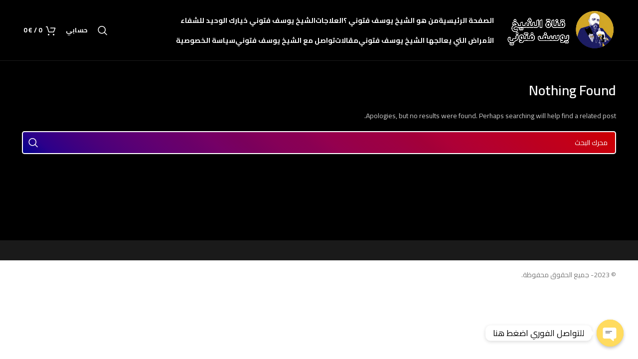

--- FILE ---
content_type: text/html; charset=UTF-8
request_url: https://youssefftouni.com/category/chronic-diseases-treatment/
body_size: 17930
content:
<!DOCTYPE html>
<html dir="rtl" lang="ar">
<head><style>img.lazy{min-height:1px}</style><link href="https://youssefftouni.com/wp-content/plugins/w3-total-cache/pub/js/lazyload.min.js" as="script">
	<meta name="google-site-verification" content="CQ68sMb8vriKmDnltA5JZn-OS6MPU9YhVX7Qro1GqEw" />
	<meta charset="UTF-8">
	<link rel="profile" href="https://gmpg.org/xfn/11">
	<link rel="pingback" href="https://youssefftouni.com/xmlrpc.php">

			<script>window.MSInputMethodContext && document.documentMode && document.write('<script src="https://youssefftouni.com/wp-content/themes/woodmart/js/libs/ie11CustomProperties.min.js"><\/script>');</script>
		<title>Chronic diseases treatment &#8211; الموقع الرسمي للشيخ يوسف فتوني </title>
<meta name='robots' content='max-image-preview:large' />
<link rel='dns-prefetch' href='//fonts.googleapis.com' />
<link rel="alternate" type="application/rss+xml" title="الموقع الرسمي للشيخ يوسف فتوني  &laquo; الخلاصة" href="https://youssefftouni.com/feed/" />
<link rel="alternate" type="application/rss+xml" title="الموقع الرسمي للشيخ يوسف فتوني  &laquo; خلاصة التعليقات" href="https://youssefftouni.com/comments/feed/" />
<link rel="alternate" type="application/rss+xml" title="الموقع الرسمي للشيخ يوسف فتوني  &laquo; Chronic diseases treatment خلاصة التصنيف" href="https://youssefftouni.com/category/chronic-diseases-treatment/feed/" />
<style id='wp-img-auto-sizes-contain-inline-css' type='text/css'>
img:is([sizes=auto i],[sizes^="auto," i]){contain-intrinsic-size:3000px 1500px}
/*# sourceURL=wp-img-auto-sizes-contain-inline-css */
</style>
<link rel='stylesheet' id='wp-block-library-rtl-css' href='https://youssefftouni.com/wp-includes/css/dist/block-library/style-rtl.min.css?ver=6.9' type='text/css' media='all' />
<link rel='stylesheet' id='wc-blocks-style-rtl-css' href='https://youssefftouni.com/wp-content/plugins/woocommerce/assets/client/blocks/wc-blocks-rtl.css?ver=wc-9.9.6' type='text/css' media='all' />
<style id='global-styles-inline-css' type='text/css'>
:root{--wp--preset--aspect-ratio--square: 1;--wp--preset--aspect-ratio--4-3: 4/3;--wp--preset--aspect-ratio--3-4: 3/4;--wp--preset--aspect-ratio--3-2: 3/2;--wp--preset--aspect-ratio--2-3: 2/3;--wp--preset--aspect-ratio--16-9: 16/9;--wp--preset--aspect-ratio--9-16: 9/16;--wp--preset--color--black: #000000;--wp--preset--color--cyan-bluish-gray: #abb8c3;--wp--preset--color--white: #ffffff;--wp--preset--color--pale-pink: #f78da7;--wp--preset--color--vivid-red: #cf2e2e;--wp--preset--color--luminous-vivid-orange: #ff6900;--wp--preset--color--luminous-vivid-amber: #fcb900;--wp--preset--color--light-green-cyan: #7bdcb5;--wp--preset--color--vivid-green-cyan: #00d084;--wp--preset--color--pale-cyan-blue: #8ed1fc;--wp--preset--color--vivid-cyan-blue: #0693e3;--wp--preset--color--vivid-purple: #9b51e0;--wp--preset--gradient--vivid-cyan-blue-to-vivid-purple: linear-gradient(135deg,rgb(6,147,227) 0%,rgb(155,81,224) 100%);--wp--preset--gradient--light-green-cyan-to-vivid-green-cyan: linear-gradient(135deg,rgb(122,220,180) 0%,rgb(0,208,130) 100%);--wp--preset--gradient--luminous-vivid-amber-to-luminous-vivid-orange: linear-gradient(135deg,rgb(252,185,0) 0%,rgb(255,105,0) 100%);--wp--preset--gradient--luminous-vivid-orange-to-vivid-red: linear-gradient(135deg,rgb(255,105,0) 0%,rgb(207,46,46) 100%);--wp--preset--gradient--very-light-gray-to-cyan-bluish-gray: linear-gradient(135deg,rgb(238,238,238) 0%,rgb(169,184,195) 100%);--wp--preset--gradient--cool-to-warm-spectrum: linear-gradient(135deg,rgb(74,234,220) 0%,rgb(151,120,209) 20%,rgb(207,42,186) 40%,rgb(238,44,130) 60%,rgb(251,105,98) 80%,rgb(254,248,76) 100%);--wp--preset--gradient--blush-light-purple: linear-gradient(135deg,rgb(255,206,236) 0%,rgb(152,150,240) 100%);--wp--preset--gradient--blush-bordeaux: linear-gradient(135deg,rgb(254,205,165) 0%,rgb(254,45,45) 50%,rgb(107,0,62) 100%);--wp--preset--gradient--luminous-dusk: linear-gradient(135deg,rgb(255,203,112) 0%,rgb(199,81,192) 50%,rgb(65,88,208) 100%);--wp--preset--gradient--pale-ocean: linear-gradient(135deg,rgb(255,245,203) 0%,rgb(182,227,212) 50%,rgb(51,167,181) 100%);--wp--preset--gradient--electric-grass: linear-gradient(135deg,rgb(202,248,128) 0%,rgb(113,206,126) 100%);--wp--preset--gradient--midnight: linear-gradient(135deg,rgb(2,3,129) 0%,rgb(40,116,252) 100%);--wp--preset--font-size--small: 13px;--wp--preset--font-size--medium: 20px;--wp--preset--font-size--large: 36px;--wp--preset--font-size--x-large: 42px;--wp--preset--spacing--20: 0.44rem;--wp--preset--spacing--30: 0.67rem;--wp--preset--spacing--40: 1rem;--wp--preset--spacing--50: 1.5rem;--wp--preset--spacing--60: 2.25rem;--wp--preset--spacing--70: 3.38rem;--wp--preset--spacing--80: 5.06rem;--wp--preset--shadow--natural: 6px 6px 9px rgba(0, 0, 0, 0.2);--wp--preset--shadow--deep: 12px 12px 50px rgba(0, 0, 0, 0.4);--wp--preset--shadow--sharp: 6px 6px 0px rgba(0, 0, 0, 0.2);--wp--preset--shadow--outlined: 6px 6px 0px -3px rgb(255, 255, 255), 6px 6px rgb(0, 0, 0);--wp--preset--shadow--crisp: 6px 6px 0px rgb(0, 0, 0);}:where(.is-layout-flex){gap: 0.5em;}:where(.is-layout-grid){gap: 0.5em;}body .is-layout-flex{display: flex;}.is-layout-flex{flex-wrap: wrap;align-items: center;}.is-layout-flex > :is(*, div){margin: 0;}body .is-layout-grid{display: grid;}.is-layout-grid > :is(*, div){margin: 0;}:where(.wp-block-columns.is-layout-flex){gap: 2em;}:where(.wp-block-columns.is-layout-grid){gap: 2em;}:where(.wp-block-post-template.is-layout-flex){gap: 1.25em;}:where(.wp-block-post-template.is-layout-grid){gap: 1.25em;}.has-black-color{color: var(--wp--preset--color--black) !important;}.has-cyan-bluish-gray-color{color: var(--wp--preset--color--cyan-bluish-gray) !important;}.has-white-color{color: var(--wp--preset--color--white) !important;}.has-pale-pink-color{color: var(--wp--preset--color--pale-pink) !important;}.has-vivid-red-color{color: var(--wp--preset--color--vivid-red) !important;}.has-luminous-vivid-orange-color{color: var(--wp--preset--color--luminous-vivid-orange) !important;}.has-luminous-vivid-amber-color{color: var(--wp--preset--color--luminous-vivid-amber) !important;}.has-light-green-cyan-color{color: var(--wp--preset--color--light-green-cyan) !important;}.has-vivid-green-cyan-color{color: var(--wp--preset--color--vivid-green-cyan) !important;}.has-pale-cyan-blue-color{color: var(--wp--preset--color--pale-cyan-blue) !important;}.has-vivid-cyan-blue-color{color: var(--wp--preset--color--vivid-cyan-blue) !important;}.has-vivid-purple-color{color: var(--wp--preset--color--vivid-purple) !important;}.has-black-background-color{background-color: var(--wp--preset--color--black) !important;}.has-cyan-bluish-gray-background-color{background-color: var(--wp--preset--color--cyan-bluish-gray) !important;}.has-white-background-color{background-color: var(--wp--preset--color--white) !important;}.has-pale-pink-background-color{background-color: var(--wp--preset--color--pale-pink) !important;}.has-vivid-red-background-color{background-color: var(--wp--preset--color--vivid-red) !important;}.has-luminous-vivid-orange-background-color{background-color: var(--wp--preset--color--luminous-vivid-orange) !important;}.has-luminous-vivid-amber-background-color{background-color: var(--wp--preset--color--luminous-vivid-amber) !important;}.has-light-green-cyan-background-color{background-color: var(--wp--preset--color--light-green-cyan) !important;}.has-vivid-green-cyan-background-color{background-color: var(--wp--preset--color--vivid-green-cyan) !important;}.has-pale-cyan-blue-background-color{background-color: var(--wp--preset--color--pale-cyan-blue) !important;}.has-vivid-cyan-blue-background-color{background-color: var(--wp--preset--color--vivid-cyan-blue) !important;}.has-vivid-purple-background-color{background-color: var(--wp--preset--color--vivid-purple) !important;}.has-black-border-color{border-color: var(--wp--preset--color--black) !important;}.has-cyan-bluish-gray-border-color{border-color: var(--wp--preset--color--cyan-bluish-gray) !important;}.has-white-border-color{border-color: var(--wp--preset--color--white) !important;}.has-pale-pink-border-color{border-color: var(--wp--preset--color--pale-pink) !important;}.has-vivid-red-border-color{border-color: var(--wp--preset--color--vivid-red) !important;}.has-luminous-vivid-orange-border-color{border-color: var(--wp--preset--color--luminous-vivid-orange) !important;}.has-luminous-vivid-amber-border-color{border-color: var(--wp--preset--color--luminous-vivid-amber) !important;}.has-light-green-cyan-border-color{border-color: var(--wp--preset--color--light-green-cyan) !important;}.has-vivid-green-cyan-border-color{border-color: var(--wp--preset--color--vivid-green-cyan) !important;}.has-pale-cyan-blue-border-color{border-color: var(--wp--preset--color--pale-cyan-blue) !important;}.has-vivid-cyan-blue-border-color{border-color: var(--wp--preset--color--vivid-cyan-blue) !important;}.has-vivid-purple-border-color{border-color: var(--wp--preset--color--vivid-purple) !important;}.has-vivid-cyan-blue-to-vivid-purple-gradient-background{background: var(--wp--preset--gradient--vivid-cyan-blue-to-vivid-purple) !important;}.has-light-green-cyan-to-vivid-green-cyan-gradient-background{background: var(--wp--preset--gradient--light-green-cyan-to-vivid-green-cyan) !important;}.has-luminous-vivid-amber-to-luminous-vivid-orange-gradient-background{background: var(--wp--preset--gradient--luminous-vivid-amber-to-luminous-vivid-orange) !important;}.has-luminous-vivid-orange-to-vivid-red-gradient-background{background: var(--wp--preset--gradient--luminous-vivid-orange-to-vivid-red) !important;}.has-very-light-gray-to-cyan-bluish-gray-gradient-background{background: var(--wp--preset--gradient--very-light-gray-to-cyan-bluish-gray) !important;}.has-cool-to-warm-spectrum-gradient-background{background: var(--wp--preset--gradient--cool-to-warm-spectrum) !important;}.has-blush-light-purple-gradient-background{background: var(--wp--preset--gradient--blush-light-purple) !important;}.has-blush-bordeaux-gradient-background{background: var(--wp--preset--gradient--blush-bordeaux) !important;}.has-luminous-dusk-gradient-background{background: var(--wp--preset--gradient--luminous-dusk) !important;}.has-pale-ocean-gradient-background{background: var(--wp--preset--gradient--pale-ocean) !important;}.has-electric-grass-gradient-background{background: var(--wp--preset--gradient--electric-grass) !important;}.has-midnight-gradient-background{background: var(--wp--preset--gradient--midnight) !important;}.has-small-font-size{font-size: var(--wp--preset--font-size--small) !important;}.has-medium-font-size{font-size: var(--wp--preset--font-size--medium) !important;}.has-large-font-size{font-size: var(--wp--preset--font-size--large) !important;}.has-x-large-font-size{font-size: var(--wp--preset--font-size--x-large) !important;}
/*# sourceURL=global-styles-inline-css */
</style>

<style id='classic-theme-styles-inline-css' type='text/css'>
/*! This file is auto-generated */
.wp-block-button__link{color:#fff;background-color:#32373c;border-radius:9999px;box-shadow:none;text-decoration:none;padding:calc(.667em + 2px) calc(1.333em + 2px);font-size:1.125em}.wp-block-file__button{background:#32373c;color:#fff;text-decoration:none}
/*# sourceURL=/wp-includes/css/classic-themes.min.css */
</style>
<link rel='stylesheet' id='chaty-css-css' href='https://youssefftouni.com/wp-content/plugins/chaty-pro/css/chaty-front.min.css?ver=3.1.41752296686' type='text/css' media='all' />
<style id='woocommerce-inline-inline-css' type='text/css'>
.woocommerce form .form-row .required { visibility: visible; }
/*# sourceURL=woocommerce-inline-inline-css */
</style>
<link rel='stylesheet' id='brands-styles-css' href='https://youssefftouni.com/wp-content/plugins/woocommerce/assets/css/brands.css?ver=9.9.6' type='text/css' media='all' />
<link rel='stylesheet' id='wc-custom-add-to-cart-css' href='https://youssefftouni.com/wp-content/plugins/woo-custom-add-to-cart-button/assets/css/wc-custom-add-to-cart.min.css?ver=1.2.6' type='text/css' media='all' />
<link rel='stylesheet' id='elementor-icons-css' href='https://youssefftouni.com/wp-content/plugins/elementor/assets/lib/eicons/css/elementor-icons.min.css?ver=5.43.0' type='text/css' media='all' />
<link rel='stylesheet' id='elementor-frontend-css' href='https://youssefftouni.com/wp-content/plugins/elementor/assets/css/frontend-rtl.min.css?ver=3.30.2' type='text/css' media='all' />
<link rel='stylesheet' id='elementor-post-2731-css' href='https://youssefftouni.com/wp-content/uploads/elementor/css/post-2731.css?ver=1752179507' type='text/css' media='all' />
<link rel='stylesheet' id='bootstrap-css' href='https://youssefftouni.com/wp-content/themes/woodmart/css/bootstrap-light.min.css?ver=7.2.5' type='text/css' media='all' />
<link rel='stylesheet' id='woodmart-style-css' href='https://youssefftouni.com/wp-content/themes/woodmart/css/parts/base-rtl.min.css?ver=7.2.5' type='text/css' media='all' />
<link rel='stylesheet' id='wd-blog-base-css' href='https://youssefftouni.com/wp-content/themes/woodmart/css/parts/blog-base-rtl.min.css?ver=7.2.5' type='text/css' media='all' />
<link rel='stylesheet' id='wd-wp-gutenberg-css' href='https://youssefftouni.com/wp-content/themes/woodmart/css/parts/wp-gutenberg-rtl.min.css?ver=7.2.5' type='text/css' media='all' />
<link rel='stylesheet' id='wd-elementor-base-css' href='https://youssefftouni.com/wp-content/themes/woodmart/css/parts/int-elem-base-rtl.min.css?ver=7.2.5' type='text/css' media='all' />
<link rel='stylesheet' id='wd-woocommerce-base-css' href='https://youssefftouni.com/wp-content/themes/woodmart/css/parts/woocommerce-base-rtl.min.css?ver=7.2.5' type='text/css' media='all' />
<link rel='stylesheet' id='wd-mod-star-rating-css' href='https://youssefftouni.com/wp-content/themes/woodmart/css/parts/mod-star-rating-rtl.min.css?ver=7.2.5' type='text/css' media='all' />
<link rel='stylesheet' id='wd-woo-el-track-order-css' href='https://youssefftouni.com/wp-content/themes/woodmart/css/parts/woo-el-track-order.min.css?ver=7.2.5' type='text/css' media='all' />
<link rel='stylesheet' id='wd-woo-gutenberg-css' href='https://youssefftouni.com/wp-content/themes/woodmart/css/parts/woo-gutenberg-rtl.min.css?ver=7.2.5' type='text/css' media='all' />
<link rel='stylesheet' id='wd-header-base-css' href='https://youssefftouni.com/wp-content/themes/woodmart/css/parts/header-base-rtl.min.css?ver=7.2.5' type='text/css' media='all' />
<link rel='stylesheet' id='wd-mod-tools-css' href='https://youssefftouni.com/wp-content/themes/woodmart/css/parts/mod-tools.min.css?ver=7.2.5' type='text/css' media='all' />
<link rel='stylesheet' id='wd-header-elements-base-css' href='https://youssefftouni.com/wp-content/themes/woodmart/css/parts/header-el-base-rtl.min.css?ver=7.2.5' type='text/css' media='all' />
<link rel='stylesheet' id='wd-social-icons-css' href='https://youssefftouni.com/wp-content/themes/woodmart/css/parts/el-social-icons.min.css?ver=7.2.5' type='text/css' media='all' />
<link rel='stylesheet' id='wd-header-search-css' href='https://youssefftouni.com/wp-content/themes/woodmart/css/parts/header-el-search-rtl.min.css?ver=7.2.5' type='text/css' media='all' />
<link rel='stylesheet' id='wd-woo-mod-login-form-css' href='https://youssefftouni.com/wp-content/themes/woodmart/css/parts/woo-mod-login-form.min.css?ver=7.2.5' type='text/css' media='all' />
<link rel='stylesheet' id='wd-header-my-account-css' href='https://youssefftouni.com/wp-content/themes/woodmart/css/parts/header-el-my-account-rtl.min.css?ver=7.2.5' type='text/css' media='all' />
<link rel='stylesheet' id='wd-header-cart-side-css' href='https://youssefftouni.com/wp-content/themes/woodmart/css/parts/header-el-cart-side.min.css?ver=7.2.5' type='text/css' media='all' />
<link rel='stylesheet' id='wd-header-cart-css' href='https://youssefftouni.com/wp-content/themes/woodmart/css/parts/header-el-cart-rtl.min.css?ver=7.2.5' type='text/css' media='all' />
<link rel='stylesheet' id='wd-widget-shopping-cart-css' href='https://youssefftouni.com/wp-content/themes/woodmart/css/parts/woo-widget-shopping-cart-rtl.min.css?ver=7.2.5' type='text/css' media='all' />
<link rel='stylesheet' id='wd-widget-product-list-css' href='https://youssefftouni.com/wp-content/themes/woodmart/css/parts/woo-widget-product-list-rtl.min.css?ver=7.2.5' type='text/css' media='all' />
<link rel='stylesheet' id='wd-blog-loop-base-old-css' href='https://youssefftouni.com/wp-content/themes/woodmart/css/parts/blog-loop-base-old-rtl.min.css?ver=7.2.5' type='text/css' media='all' />
<link rel='stylesheet' id='wd-blog-loop-design-masonry-css' href='https://youssefftouni.com/wp-content/themes/woodmart/css/parts/blog-loop-design-masonry-rtl.min.css?ver=7.2.5' type='text/css' media='all' />
<link rel='stylesheet' id='wd-wd-search-form-css' href='https://youssefftouni.com/wp-content/themes/woodmart/css/parts/wd-search-form-rtl.min.css?ver=7.2.5' type='text/css' media='all' />
<link rel='stylesheet' id='wd-widget-collapse-css' href='https://youssefftouni.com/wp-content/themes/woodmart/css/parts/opt-widget-collapse.min.css?ver=7.2.5' type='text/css' media='all' />
<link rel='stylesheet' id='wd-footer-base-css' href='https://youssefftouni.com/wp-content/themes/woodmart/css/parts/footer-base-rtl.min.css?ver=7.2.5' type='text/css' media='all' />
<link rel='stylesheet' id='wd-scroll-top-css' href='https://youssefftouni.com/wp-content/themes/woodmart/css/parts/opt-scrolltotop-rtl.min.css?ver=7.2.5' type='text/css' media='all' />
<link rel='stylesheet' id='wd-header-my-account-sidebar-css' href='https://youssefftouni.com/wp-content/themes/woodmart/css/parts/header-el-my-account-sidebar.min.css?ver=7.2.5' type='text/css' media='all' />
<link rel='stylesheet' id='wd-header-search-fullscreen-css' href='https://youssefftouni.com/wp-content/themes/woodmart/css/parts/header-el-search-fullscreen-general-rtl.min.css?ver=7.2.5' type='text/css' media='all' />
<link rel='stylesheet' id='wd-header-search-fullscreen-1-css' href='https://youssefftouni.com/wp-content/themes/woodmart/css/parts/header-el-search-fullscreen-1-rtl.min.css?ver=7.2.5' type='text/css' media='all' />
<link rel='stylesheet' id='wd-popular-requests-css' href='https://youssefftouni.com/wp-content/themes/woodmart/css/parts/opt-popular-requests.min.css?ver=7.2.5' type='text/css' media='all' />
<link rel='stylesheet' id='wd-bottom-toolbar-css' href='https://youssefftouni.com/wp-content/themes/woodmart/css/parts/opt-bottom-toolbar-rtl.min.css?ver=7.2.5' type='text/css' media='all' />
<link rel='stylesheet' id='xts-style-default_header-css' href='https://youssefftouni.com/wp-content/uploads/2025/07/xts-default_header-1752225734.css?ver=7.2.5' type='text/css' media='all' />
<link rel='stylesheet' id='xts-style-theme_settings_default-css' href='https://youssefftouni.com/wp-content/uploads/2023/09/xts-theme_settings_default-1693755972.css?ver=7.2.5' type='text/css' media='all' />
<link rel='stylesheet' id='xts-google-fonts-css' href='https://fonts.googleapis.com/css?family=Cairo%3A400%2C600%2C500%2C700&#038;ver=7.2.5' type='text/css' media='all' />
<link rel='stylesheet' id='elementor-gf-local-roboto-css' href='https://youssefftouni.com/wp-content/uploads/elementor/google-fonts/css/roboto.css?ver=1750282600' type='text/css' media='all' />
<link rel='stylesheet' id='elementor-gf-local-robotoslab-css' href='https://youssefftouni.com/wp-content/uploads/elementor/google-fonts/css/robotoslab.css?ver=1750282614' type='text/css' media='all' />
<script type="text/javascript" src="https://youssefftouni.com/wp-includes/js/jquery/jquery.min.js?ver=3.7.1" id="jquery-core-js"></script>
<script type="text/javascript" src="https://youssefftouni.com/wp-includes/js/jquery/jquery-migrate.min.js?ver=3.4.1" id="jquery-migrate-js"></script>
<script type="text/javascript" src="https://youssefftouni.com/wp-content/plugins/woocommerce/assets/js/jquery-blockui/jquery.blockUI.min.js?ver=2.7.0-wc.9.9.6" id="jquery-blockui-js" defer="defer" data-wp-strategy="defer"></script>
<script type="text/javascript" id="wc-add-to-cart-js-extra">
/* <![CDATA[ */
var wc_add_to_cart_params = {"ajax_url":"/wp-admin/admin-ajax.php","wc_ajax_url":"/?wc-ajax=%%endpoint%%","i18n_view_cart":"\u0639\u0631\u0636 \u0627\u0644\u0633\u0644\u0629","cart_url":"https://youssefftouni.com/cart/","is_cart":"","cart_redirect_after_add":"no"};
//# sourceURL=wc-add-to-cart-js-extra
/* ]]> */
</script>
<script type="text/javascript" src="https://youssefftouni.com/wp-content/plugins/woocommerce/assets/js/frontend/add-to-cart.min.js?ver=9.9.6" id="wc-add-to-cart-js" defer="defer" data-wp-strategy="defer"></script>
<script type="text/javascript" src="https://youssefftouni.com/wp-content/plugins/woocommerce/assets/js/js-cookie/js.cookie.min.js?ver=2.1.4-wc.9.9.6" id="js-cookie-js" defer="defer" data-wp-strategy="defer"></script>
<script type="text/javascript" id="woocommerce-js-extra">
/* <![CDATA[ */
var woocommerce_params = {"ajax_url":"/wp-admin/admin-ajax.php","wc_ajax_url":"/?wc-ajax=%%endpoint%%","i18n_password_show":"\u0639\u0631\u0636 \u0643\u0644\u0645\u0629 \u0627\u0644\u0645\u0631\u0648\u0631","i18n_password_hide":"\u0625\u062e\u0641\u0627\u0621 \u0643\u0644\u0645\u0629 \u0627\u0644\u0645\u0631\u0648\u0631"};
//# sourceURL=woocommerce-js-extra
/* ]]> */
</script>
<script type="text/javascript" src="https://youssefftouni.com/wp-content/plugins/woocommerce/assets/js/frontend/woocommerce.min.js?ver=9.9.6" id="woocommerce-js" defer="defer" data-wp-strategy="defer"></script>
<script type="text/javascript" src="https://youssefftouni.com/wp-content/themes/woodmart/js/libs/device.min.js?ver=7.2.5" id="wd-device-library-js"></script>
<link rel="https://api.w.org/" href="https://youssefftouni.com/wp-json/" /><link rel="alternate" title="JSON" type="application/json" href="https://youssefftouni.com/wp-json/wp/v2/categories/430" /><link rel="EditURI" type="application/rsd+xml" title="RSD" href="https://youssefftouni.com/xmlrpc.php?rsd" />
<meta name="generator" content="WordPress 6.9" />
<meta name="generator" content="WooCommerce 9.9.6" />
<meta name="theme-color" content="rgb(0,0,0)">					<meta name="viewport" content="width=device-width, initial-scale=1.0, maximum-scale=1.0, user-scalable=no">
										<noscript><style>.woocommerce-product-gallery{ opacity: 1 !important; }</style></noscript>
	<meta name="generator" content="Elementor 3.30.2; features: additional_custom_breakpoints; settings: css_print_method-external, google_font-enabled, font_display-swap">
			<style>
				.e-con.e-parent:nth-of-type(n+4):not(.e-lazyloaded):not(.e-no-lazyload),
				.e-con.e-parent:nth-of-type(n+4):not(.e-lazyloaded):not(.e-no-lazyload) * {
					background-image: none !important;
				}
				@media screen and (max-height: 1024px) {
					.e-con.e-parent:nth-of-type(n+3):not(.e-lazyloaded):not(.e-no-lazyload),
					.e-con.e-parent:nth-of-type(n+3):not(.e-lazyloaded):not(.e-no-lazyload) * {
						background-image: none !important;
					}
				}
				@media screen and (max-height: 640px) {
					.e-con.e-parent:nth-of-type(n+2):not(.e-lazyloaded):not(.e-no-lazyload),
					.e-con.e-parent:nth-of-type(n+2):not(.e-lazyloaded):not(.e-no-lazyload) * {
						background-image: none !important;
					}
				}
			</style>
			<link rel="icon" href="https://youssefftouni.com/wp-content/uploads/2023/05/cropped-1683910578335-removebg-preview-1-32x32.png" sizes="32x32" />
<link rel="icon" href="https://youssefftouni.com/wp-content/uploads/2023/05/cropped-1683910578335-removebg-preview-1-192x192.png" sizes="192x192" />
<link rel="apple-touch-icon" href="https://youssefftouni.com/wp-content/uploads/2023/05/cropped-1683910578335-removebg-preview-1-180x180.png" />
<meta name="msapplication-TileImage" content="https://youssefftouni.com/wp-content/uploads/2023/05/cropped-1683910578335-removebg-preview-1-270x270.png" />
		<style type="text/css" id="wp-custom-css">
			.chaty-whatsapp-message {
    color: white;
    font-family: 'Cairo';
    background-image: linear-gradient(40deg,hsl(240deg 97% 28%) 0,hsl(259deg 100% 27%) 5%,hsl(269deg 100% 25%) 10%,hsl(277deg 100% 24%) 14%,hsl(285deg 100% 23%) 19%,hsl(293deg 100% 22%) 24%,hsl(301deg 100% 21%) 29%,hsl(308deg 100% 23%) 33%,hsl(315deg 100% 24%) 38%,hsl(320deg 100% 26%) 43%,hsl(324deg 100% 27%) 48%,hsl(328deg 100% 29%) 52%,hsl(332deg 100% 30%) 57%,hsl(335deg 100% 31%) 62%,hsl(339deg 100% 32%) 67%,hsl(341deg 100% 34%) 71%,hsl(344deg 100% 35%) 76%,hsl(347deg 100% 36%) 81%,hsl(350deg 100% 37%) 86%,hsl(352deg 100% 38%) 90%,hsl(356deg 100% 39%) 95%,hsl(0deg 100% 40%) 100%);
}
.chaty-whatsapp-field input[type=text] {
    height: 48px!important;
    line-height: 32px;
    padding: 0 10px 0 15px;
    font-size: 16px;
    resize: none;
    width: 100%;
    border: none!important;
    border-radius: 24px;
    outline: 0;
    box-shadow: none!important;
    background: #fff!important;
    margin: 0;
    color: #111b21;
    font-family: 'Cairo';
}

#chaty-widget-0 .on-hover-text {
    background-color: #ffffff;
    color: #333333;
    display: none;
}
#chaty-widget-0 .chaty-i-trigger .chaty-channel button {
    display: none;
    width: 54px;
    height: 54px;
    margin: 0;
    padding: 0;
    outline: none;
    border-radius: 50%;
}

#booknetic_theme_9 .booknetic_service_card_price, #booknetic_theme_9 .booknetic_service_extra_card_price, #booknetic_theme_9 .booknetic_confirm_details_price:not([data-price-id="discount"] .booknetic_confirm_details_price,.booknetic_gift_discount_price), #booknetic_theme_9 .booknetic-cart-item-body-cell.amount, #booknetic_theme_9 .booknetic_sum_price {
    color: black;
    direction: ltr;
    font-weight: 900;
}.booknetic_appointment .form-control {
    -webkit-border-radius: 2px!important;
    -moz-border-radius: 2px!important;
    border-radius: 9px!important;
    border-color: #ffffff;
    height: 46px;
    font-size: 14px;
    color: white;
    outline: none!important;
    border-radius: 100px;
}
#booknetic_theme_9 .booknetic_service_card_selected, #booknetic_theme_9 .booknetic_card_selected, #booknetic_theme_9 .booknetic_service_extra_card_selected, #booknetic_theme_9 .booknetic_payment_method_selected, #booknetic_theme_9 .booknetic-cart-item.active {
    border-color: #000000!important;
    color: black;
}

#booknetic_theme_9 .booknetic_service_card_selected, #booknetic_theme_9 .booknetic_card_selected, #booknetic_theme_9 .booknetic_service_extra_card_selected, #booknetic_theme_9 .booknetic_payment_method_selected, #booknetic_theme_9 .booknetic-cart-item.active {
    border-color: white;
    color: black;
    margin: 90px;
    margin-top: 30px;
    margin-bottom: 30px;
    padding: 30px;
}



#booknetic_theme_9 .booknetic_service_card_selected, #booknetic_theme_9 .booknetic_card_selected, #booknetic_theme_9 .booknetic_service_extra_card_selected, #booknetic_theme_9 .booknetic_payment_method_selected, #booknetic_theme_9 .booknetic-cart-item.active {
    border-color: white;
    color: black;
    margin: 90px;
	border: none;
}
#booknetic_theme_9 .booknetic_service_category, #booknetic_theme_9 .booknetic_service_extra_title, #booknetic_theme_9 .booknetic_times_title, #booknetic_theme_9 .booknetic_text_primary {
    color: #ca398b!important;
    display: none;
}


.booknetic_appointment .form-control {
    -webkit-border-radius: 2px!important;
    -moz-border-radius: 2px!important;
    border-radius: 1px solid #e3eaf3;
    height: 46px;
    font-size: 14px;
    color: BLACK;
    outline: none!important;
    BACKGROUND: WHITE;
    border-radius: 100px;
}



.select2-container--bootstrap .select2-search--dropdown .select2-search__field {
    background-color: #fff;
    border: 1px solid #e3eaf3;
    border-radius: 2px;
    color: #555;
    font-size: 14px;
    background: none;
}



button.bkntc_again_booking {
    display: none;
}

#booknetic_theme_9 .booknetic_service_card_selected, #booknetic_theme_9 .booknetic_card_selected, #booknetic_theme_9 .booknetic_service_extra_card_selected, #booknetic_theme_9 .booknetic_payment_method_selected, #booknetic_theme_9 .booknetic-cart-item.active {
    border-color: white;
    color: black;
    margin: 80px;
    border: none;
    font-size: 12px;
    font-family: 'Cairo';
}


.payment-method-settings-icon > div > img {
    display: block;
    max-height: 40px;
    height: auto;
    width: 200px;
}



.elementor-6856 .elementor-element.elementor-element-f3d7068 .elementor-button {
    font-family: "Cairo", Sans-serif;
    font-weight: 500;
    background-color: transparent;
    background-image: linear-gradient(260deg, #D3CE09 51%, #E3D344 100%);
    border-style: solid;
    border-color: #FFFFFF;
    box-shadow: 0px 0px 10px 0px rgb(0 0 0 / 50%);
    background: radial-gradient(ellipse farthest-corner at right bottom, #FEDB37 0%, #FDB931 8%, #9f7928 30%, #8A6E2F 40%, transparent 80%), radial-gradient(ellipse farthest-corner at left top, #FFFFFF 0%, #FFFFAC 8%, #D1B464 25%, #5d4a1f 62.5%, #5d4a1f 100%);
}
.elementor-6856 .elementor-element.elementor-element-1b21896 > .elementor-element-populated > .elementor-background-overlay {
    transition: background 0.3s, border-radius 0.3s, opacity 0.3s;
    background: radial-gradient(ellipse farthest-corner at right bottom, #FEDB37 0%, #FDB931 8%, #9f7928 30%, #8A6E2F 40%, transparent 80%), radial-gradient(ellipse farthest-corner at left top, #FFFFFF 0%, #FFFFAC 8%, #D1B464 25%, #5d4a1f 62.5%, #5d4a1f 100%);
}

.elementor-6856 .elementor-element.elementor-element-33cd3cd > .elementor-element-populated > .elementor-background-overlay {
    transition: background 0.3s, border-radius 0.3s, opacity 0.3s;
    background: radial-gradient(ellipse farthest-corner at right bottom, #FEDB37 0%, #FDB931 8%, #9f7928 30%, #8A6E2F 40%, transparent 80%), radial-gradient(ellipse farthest-corner at left top, #FFFFFF 0%, #FFFFAC 8%, #D1B464 25%, #5d4a1f 62.5%, #5d4a1f 100%);
}

.elementor-6856 .elementor-element.elementor-element-3dfe85a > .elementor-element-populated > .elementor-background-overlay {
    transition: background 0.3s, border-radius 0.3s, opacity 0.3s;
    background: radial-gradient(ellipse farthest-corner at right bottom, #FEDB37 0%, #FDB931 8%, #9f7928 30%, #8A6E2F 40%, transparent 80%), radial-gradient(ellipse farthest-corner at left top, #FFFFFF 0%, #FFFFAC 8%, #D1B464 25%, #5d4a1f 62.5%, #5d4a1f 100%);
}
.elementor-6856 .elementor-element.elementor-element-4672710 > .elementor-element-populated > .elementor-background-overlay {
    transition: background 0.3s, border-radius 0.3s, opacity 0.3s;
    background: radial-gradient(ellipse farthest-corner at right bottom, #FEDB37 0%, #FDB931 8%, #9f7928 30%, #8A6E2F 40%, transparent 80%), radial-gradient(ellipse farthest-corner at left top, #FFFFFF 0%, #FFFFAC 8%, #D1B464 25%, #5d4a1f 62.5%, #5d4a1f 100%);
}

.elementor-6856 .elementor-element.elementor-element-90574eb > .elementor-element-populated > .elementor-background-overlay {
    transition: background 0.3s, border-radius 0.3s, opacity 0.3s;
    background: radial-gradient(ellipse farthest-corner at right bottom, #FEDB37 0%, #FDB931 8%, #9f7928 30%, #8A6E2F 40%, transparent 80%), radial-gradient(ellipse farthest-corner at left top, #FFFFFF 0%, #FFFFAC 8%, #D1B464 25%, #5d4a1f 62.5%, #5d4a1f 100%);
}

.elementor-6856 .elementor-element.elementor-element-a132e02 > .elementor-element-populated > .elementor-background-overlay {
    transition: background 0.3s, border-radius 0.3s, opacity 0.3s;
    background: radial-gradient(ellipse farthest-corner at right bottom, #FEDB37 0%, #FDB931 8%, #9f7928 30%, #8A6E2F 40%, transparent 80%), radial-gradient(ellipse farthest-corner at left top, #FFFFFF 0%, #FFFFAC 8%, #D1B464 25%, #5d4a1f 62.5%, #5d4a1f 100%);
}

.elementor-6856 .elementor-element.elementor-element-bc27700 > .elementor-element-populated > .elementor-background-overlay {
    transition: background 0.3s, border-radius 0.3s, opacity 0.3s;
    background: radial-gradient(ellipse farthest-corner at right bottom, #FEDB37 0%, #FDB931 8%, #9f7928 30%, #8A6E2F 40%, transparent 80%), radial-gradient(ellipse farthest-corner at left top, #FFFFFF 0%, #FFFFAC 8%, #D1B464 25%, #5d4a1f 62.5%, #5d4a1f 100%);
}

.btn.btn-style-semi-round {
    border-radius: 5px;
}


.elementor-6856 .elementor-element.elementor-element-1b21896:not(.elementor-motion-effects-element-type-background) > .elementor-widget-wrap, .elementor-6856 .elementor-element.elementor-element-1b21896 > .elementor-widget-wrap > .elementor-motion-effects-container > .elementor-motion-effects-layer {
    background-color: transparent;
    background-image: linear-gradient(180deg, #B9BE00 0%, #C7B516 100%);
    background: radial-gradient(ellipse farthest-corner at right bottom, #FEDB37 0%, #FDB931 8%, #9f7928 30%, #8A6E2F 40%, transparent 80%), radial-gradient(ellipse farthest-corner at left top, #FFFFFF 0%, #FFFFAC 8%, #D1B464 25%, #5d4a1f 62.5%, #5d4a1f 100%);
}


.elementor-6856 .elementor-element.elementor-element-33cd3cd:not(.elementor-motion-effects-element-type-background) > .elementor-widget-wrap, .elementor-6856 .elementor-element.elementor-element-33cd3cd > .elementor-widget-wrap > .elementor-motion-effects-container > .elementor-motion-effects-layer {
    background-color: transparent;
    background-image: linear-gradient(180deg, #B9BE00 0%, #C7B516 100%);
    background: radial-gradient(ellipse farthest-corner at right bottom, #FEDB37 0%, #FDB931 8%, #9f7928 30%, #8A6E2F 40%, transparent 80%), radial-gradient(ellipse farthest-corner at left top, #FFFFFF 0%, #FFFFAC 8%, #D1B464 25%, #5d4a1f 62.5%, #5d4a1f 100%);
}

.elementor-6856 .elementor-element.elementor-element-3dfe85a:not(.elementor-motion-effects-element-type-background) > .elementor-widget-wrap, .elementor-6856 .elementor-element.elementor-element-3dfe85a > .elementor-widget-wrap > .elementor-motion-effects-container > .elementor-motion-effects-layer {
    background-color: transparent;
    background-image: linear-gradient(180deg, #B9BE00 0%, #C7B516 100%);
    background: radial-gradient(ellipse farthest-corner at right bottom, #FEDB37 0%, #FDB931 8%, #9f7928 30%, #8A6E2F 40%, transparent 80%), radial-gradient(ellipse farthest-corner at left top, #FFFFFF 0%, #FFFFAC 8%, #D1B464 25%, #5d4a1f 62.5%, #5d4a1f 100%);
}
.elementor-6856 .elementor-element.elementor-element-90574eb:not(.elementor-motion-effects-element-type-background) > .elementor-widget-wrap, .elementor-6856 .elementor-element.elementor-element-90574eb > .elementor-widget-wrap > .elementor-motion-effects-container > .elementor-motion-effects-layer {
    background-color: transparent;
    background-image: linear-gradient(180deg, #B9BE00 0%, #C7B516 100%);
    background: radial-gradient(ellipse farthest-corner at right bottom, #FEDB37 0%, #FDB931 8%, #9f7928 30%, #8A6E2F 40%, transparent 80%), radial-gradient(ellipse farthest-corner at left top, #FFFFFF 0%, #FFFFAC 8%, #D1B464 25%, #5d4a1f 62.5%, #5d4a1f 100%);
}


.elementor-6856 .elementor-element.elementor-element-a132e02:not(.elementor-motion-effects-element-type-background) > .elementor-widget-wrap, .elementor-6856 .elementor-element.elementor-element-a132e02 > .elementor-widget-wrap > .elementor-motion-effects-container > .elementor-motion-effects-layer {
    background-color: transparent;
    background-image: linear-gradient(180deg, #B9BE00 0%, #C7B516 100%);
    background: radial-gradient(ellipse farthest-corner at right bottom, #FEDB37 0%, #FDB931 8%, #9f7928 30%, #8A6E2F 40%, transparent 80%), radial-gradient(ellipse farthest-corner at left top, #FFFFFF 0%, #FFFFAC 8%, #D1B464 25%, #5d4a1f 62.5%, #5d4a1f 100%);
}

.elementor-6856 .elementor-element.elementor-element-bc27700:not(.elementor-motion-effects-element-type-background) > .elementor-widget-wrap, .elementor-6856 .elementor-element.elementor-element-bc27700 > .elementor-widget-wrap > .elementor-motion-effects-container > .elementor-motion-effects-layer {
    background-color: transparent;
    background-image: linear-gradient(180deg, #B9BE00 0%, #C7B516 100%);
    background: radial-gradient(ellipse farthest-corner at right bottom, #FEDB37 0%, #FDB931 8%, #9f7928 30%, #8A6E2F 40%, transparent 80%), radial-gradient(ellipse farthest-corner at left top, #FFFFFF 0%, #FFFFAC 8%, #D1B464 25%, #5d4a1f 62.5%, #5d4a1f 100%);
}

.elementor-6856 .elementor-element.elementor-element-4672710:not(.elementor-motion-effects-element-type-background) > .elementor-widget-wrap, .elementor-6856 .elementor-element.elementor-element-4672710 > .elementor-widget-wrap > .elementor-motion-effects-container > .elementor-motion-effects-layer {
    background-color: transparent;
    background-image: linear-gradient(180deg, #B9BE00 0%, #C7B516 100%);
    background: radial-gradient(ellipse farthest-corner at right bottom, #FEDB37 0%, #FDB931 8%, #9f7928 30%, #8A6E2F 40%, transparent 80%), radial-gradient(ellipse farthest-corner at left top, #FFFFFF 0%, #FFFFAC 8%, #D1B464 25%, #5d4a1f 62.5%, #5d4a1f 100%);
}

div#wpforms-3961-field_13-container, div#wpforms-3983-field_13-container, div#wpforms-3993-field_13-container, div#wpforms-4004-field_13-container, div#wpforms-4015-field_13-container, div.wpforms-container-full input[type=checkbox]:after, div.wpforms-container-full input[type=checkbox]:before, div.wpforms-container-full input[type=radio]:after, div.wpforms-container-full input[type=radio]:before, select#wpforms-3961-field_23, select#wpforms-3961-field_6, select#wpforms-3961-field_8 {
    background: radial-gradient(ellipse farthest-corner at right bottom, #FEDB37 0%, #FDB931 8%, #9f7928 30%, #8A6E2F 40%, transparent 80%), radial-gradient(ellipse farthest-corner at left top, #FFFFFF 0%, #FFFFAC 8%, #D1B464 25%, #5d4a1f 62.5%, #5d4a1f 100%);
    border: 1px solid #fff;
    not(.elementor-motion-effects-element-type-background) > .elementor-widget-wrap, .elementor-6856 .elementor-element.elementor-element-4672710 > .elementor-widget-wrap > .elementor-motion-effects-container > .elementor-motion-effects-layer {: ;
    background-color: transparent;
    background-image: linear-gradient(180deg, #B9BE00 0%, #C7B516 100%);
    }: ;
    background: radial-gradient(ellipse farthest-corner at right bottom, #FEDB37 0%, #FDB931 8%, #9f7928 30%, #8A6E2F 40%, transparent 80%), radial-gradient(ellipse farthest-corner at left top, #FFFFFF 0%, #FFFFAC 8%, #D1B464 25%, #5d4a1f 62.5%, #5d4a1f 100%);
	box-shadow: -2px 1px 2px 0px rgb(255 255 255);
}

div.wpforms-container-full .wpforms-page-button:not(:hover):not(:active), div.wpforms-container-full button[type=submit]:not(:hover):not(:active), div.wpforms-container-full input[type=submit]:not(:hover):not(:active) {
    margin: 4px;
    background-color: var(--wpforms-button-background-color);
    color: var(--wpforms-button-text-color);
    background-image: linear-gradient(40deg,hsl(240deg 97% 28%) 0,hsl(259deg 100% 27%) 5%,hsl(269deg 100% 25%) 10%,hsl(277deg 100% 24%) 14%,hsl(285deg 100% 23%) 19%,hsl(293deg 100% 22%) 24%,hsl(301deg 100% 21%) 29%,hsl(308deg 100% 23%) 33%,hsl(315deg 100% 24%) 38%,hsl(320deg 100% 26%) 43%,hsl(324deg 100% 27%) 48%,hsl(328deg 100% 29%) 52%,hsl(332deg 100% 30%) 57%,hsl(335deg 100% 31%) 62%,hsl(339deg 100% 32%) 67%,hsl(341deg 100% 34%) 71%,hsl(344deg 100% 35%) 76%,hsl(347deg 100% 36%) 81%,hsl(350deg 100% 37%) 86%,hsl(352deg 100% 38%) 90%,hsl(356deg 100% 39%) 95%,hsl(0deg 100% 40%) 100%);
    padding: 10px 50px 10px 50px;
    box-shadow: -3px 4px 2px 0px rgb(255 255 255);
    border: 1px solid #fff;
    background: radial-gradient(ellipse farthest-corner at right bottom, #FEDB37 0%, #FDB931 8%, #9f7928 30%, #8A6E2F 40%, transparent 80%), radial-gradient(ellipse farthest-corner at left top, #FFFFFF 0%, #FFFFAC 8%, #D1B464 25%, #5d4a1f 62.5%, #5d4a1f 100%);
}
input#wpforms-6852-field_1 {
    /* box-shadow: -20px 2px 1px 0px rgb(255 255 255); */
    background: radial-gradient(ellipse farthest-corner at right bottom, #FEDB37 0%, #FDB931 8%, #9f7928 30%, #8A6E2F 40%, transparent 80%), radial-gradient(ellipse farthest-corner at left top, #FFFFFF 0%, #FFFFAC 8%, #D1B464 25%, #5d4a1f 62.5%, #5d4a1f 100%);
}

select#wpforms-6852-field_23 {
    background: radial-gradient(ellipse farthest-corner at right bottom, #FEDB37 0%, #FDB931 8%, #9f7928 30%, #8A6E2F 40%, transparent 80%), radial-gradient(ellipse farthest-corner at left top, #FFFFFF 0%, #FFFFAC 8%, #D1B464 25%, #5d4a1f 62.5%, #5d4a1f 100%);
}

input#wpforms-6852-field_16 {
    background: radial-gradient(ellipse farthest-corner at right bottom, #FEDB37 0%, #FDB931 8%, #9f7928 30%, #8A6E2F 40%, transparent 80%), radial-gradient(ellipse farthest-corner at left top, #FFFFFF 0%, #FFFFAC 8%, #D1B464 25%, #5d4a1f 62.5%, #5d4a1f 100%);
    color: white;
}
input#wpforms-6852-field_5 {
    background: radial-gradient(ellipse farthest-corner at right bottom, #FEDB37 0%, #FDB931 8%, #9f7928 30%, #8A6E2F 40%, transparent 80%), radial-gradient(ellipse farthest-corner at left top, #FFFFFF 0%, #FFFFAC 8%, #D1B464 25%, #5d4a1f 62.5%, #5d4a1f 100%);
}
select#wpforms-6852-field_6 {
    background: radial-gradient(ellipse farthest-corner at right bottom, #FEDB37 0%, #FDB931 8%, #9f7928 30%, #8A6E2F 40%, transparent 80%), radial-gradient(ellipse farthest-corner at left top, #FFFFFF 0%, #FFFFAC 8%, #D1B464 25%, #5d4a1f 62.5%, #5d4a1f 100%);
}

select#wpforms-6852-field_8 {
    background: radial-gradient(ellipse farthest-corner at right bottom, #FEDB37 0%, #FDB931 8%, #9f7928 30%, #8A6E2F 40%, transparent 80%), radial-gradient(ellipse farthest-corner at left top, #FFFFFF 0%, #FFFFAC 8%, #D1B464 25%, #5d4a1f 62.5%, #5d4a1f 100%);
}
a.btn.btn-scheme-light.btn-scheme-hover-light.btn-style-default.btn-style-semi-round.btn-size-small.btn-icon-pos-left {
    font-size: 10px;
}
btn-icon-pos-left .wd-btn-icon {
    margin-right: 5px;
    font-size: 9px;
    width: 19px;
    margin-left: unset;
}

.elementor-324 .elementor-element.elementor-element-4445af5:not(.elementor-motion-effects-element-type-background)>.elementor-widget-wrap, .elementor-324 .elementor-element.elementor-element-4445af5>.elementor-widget-wrap>.elementor-motion-effects-container>.elementor-motion-effects-layer {
    background-color: transparent;
    background-image: linear-gradient(180deg,#FFD700 0%,#FFD700 100%);
    background: radial-gradient(ellipse farthest-corner at right bottom, #FEDB37 0%, #FDB931 8%, #9f7928 30%, #8A6E2F 40%, transparent 80%), radial-gradient(ellipse farthest-corner at left top, #FFFFFF 0%, #FFFFAC 8%, #D1B464 25%, #5d4a1f 62.5%, #5d4a1f 100%);
}

 .elementor-2253 .elementor-element.elementor-element-e1382a7:not(.elementor-motion-effects-element-type-background), .elementor-2253 .elementor-element.elementor-element-e1382a7>.elementor-motion-effects-container>.elementor-motion-effects-layer, .elementor-3311 .elementor-element.elementor-element-d27c701:not(.elementor-motion-effects-element-type-background), .elementor-3311 .elementor-element.elementor-element-d27c701>.elementor-motion-effects-container>.elementor-motion-effects-layer, .elementor-3614 .elementor-element.elementor-element-3d63fca:not(.elementor-motion-effects-element-type-background), .elementor-3614 .elementor-element.elementor-element-3d63fca>.elementor-motion-effects-container>.elementor-motion-effects-layer, .elementor-3712 .elementor-element.elementor-element-d0aed18:not(.elementor-motion-effects-element-type-background), .elementor-3712 .elementor-element.elementor-element-d0aed18>.elementor-motion-effects-container>.elementor-motion-effects-layer, .elementor-3807 .elementor-element.elementor-element-8d061f9:not(.elementor-motion-effects-element-type-background), .elementor-3807 .elementor-element.elementor-element-8d061f9>.elementor-motion-effects-container>.elementor-motion-effects-layer {
    background-color: transparent;
    background-image: linear-gradient( 90deg, hsl(354deg 57% 41%) 0%, hsl(352deg 65% 36%) 11%, hsl(349deg 77% 31%) 22%, hsl(346deg 100% 25%) 33%, hsl(348deg 100% 22%) 44%, hsl(353deg 100% 20%) 56%, hsl(0deg 100% 18%) 67%, hsl(0deg 100% 15%) 78%, hsl(0deg 100% 14%) 89%, hsl(0deg 0% 0%) 100%);
}		</style>
		<style>
		
		</style><link rel='stylesheet' id='wc-stripe-blocks-checkout-style-css' href='https://youssefftouni.com/wp-content/plugins/woocommerce-gateway-stripe/build/upe-blocks.css?ver=a7aab132721a0ef865695d5cfdc746fb' type='text/css' media='all' />
</head>

<body class="rtl archive category category-chronic-diseases-treatment category-430 wp-theme-woodmart theme-woodmart woocommerce-no-js wrapper-full-width  global-color-scheme-light categories-accordion-on woodmart-archive-blog woodmart-ajax-shop-on offcanvas-sidebar-mobile offcanvas-sidebar-tablet sticky-toolbar-on dropdowns-color-light elementor-default elementor-kit-2731">
			<script type="text/javascript" id="wd-flicker-fix">// Flicker fix.</script>	
	
	<div class="website-wrapper">
									<header class="whb-header whb-default_header whb-full-width whb-sticky-shadow whb-scroll-stick whb-sticky-real">
					<div class="whb-main-header">
	
<div class="whb-row whb-top-bar whb-not-sticky-row whb-with-bg whb-without-border whb-color-dark whb-flex-flex-middle whb-hidden-desktop whb-hidden-mobile">
	<div class="container">
		<div class="whb-flex-row whb-top-bar-inner">
			<div class="whb-column whb-col-left whb-visible-lg">
	
<div class="wd-header-text set-cont-mb-s reset-last-child "><strong style="color: #ffffff;">ADD ANYTHING HERE OR JUST REMOVE IT…</strong></div>
</div>
<div class="whb-column whb-col-center whb-visible-lg whb-empty-column">
	</div>
<div class="whb-column whb-col-right whb-visible-lg">
	
			<div class="wd-social-icons icons-design-default icons-size-small color-scheme-light social-share social-form-circle text-center">

				
									<a rel="noopener noreferrer nofollow" href="https://www.facebook.com/sharer/sharer.php?u=https://youssefftouni.com/category/chronic-diseases-treatment/" target="_blank" class=" wd-social-icon social-facebook" aria-label="Facebook social link">
						<span class="wd-icon"></span>
											</a>
				
									<a rel="noopener noreferrer nofollow" href="https://twitter.com/share?url=https://youssefftouni.com/category/chronic-diseases-treatment/" target="_blank" class=" wd-social-icon social-twitter" aria-label="Twitter social link">
						<span class="wd-icon"></span>
											</a>
				
									<a rel="noopener noreferrer nofollow" href="mailto:?subject=Check%20this%20https://youssefftouni.com/category/chronic-diseases-treatment/" target="_blank" class=" wd-social-icon social-email" aria-label="Email social link">
						<span class="wd-icon"></span>
											</a>
				
				
				
				
				
				
				
				
				
				
				
				
				
				
									<a rel="noopener noreferrer nofollow" href="https://api.whatsapp.com/send?text=https%3A%2F%2Fyoussefftouni.com%2Fcategory%2Fchronic-diseases-treatment%2F" target="_blank" class="whatsapp-desktop  wd-social-icon social-whatsapp" aria-label="WhatsApp social link">
						<span class="wd-icon"></span>
											</a>
					
					<a rel="noopener noreferrer nofollow" href="whatsapp://send?text=https%3A%2F%2Fyoussefftouni.com%2Fcategory%2Fchronic-diseases-treatment%2F" target="_blank" class="whatsapp-mobile  wd-social-icon social-whatsapp" aria-label="WhatsApp social link">
						<span class="wd-icon"></span>
											</a>
				
								
								
				
									<a rel="noopener noreferrer nofollow" href="https://telegram.me/share/url?url=https://youssefftouni.com/category/chronic-diseases-treatment/" target="_blank" class=" wd-social-icon social-tg" aria-label="Telegram social link">
						<span class="wd-icon"></span>
											</a>
								
									<a rel="noopener noreferrer nofollow" href="viber://forward?text=https://youssefftouni.com/category/chronic-diseases-treatment/" target="_blank" class=" wd-social-icon social-viber" aria-label="Viber social link">
						<span class="wd-icon"></span>
											</a>
				
			</div>

		</div>
<div class="whb-column whb-col-mobile whb-hidden-lg">
	
			<div class="wd-social-icons icons-design-default icons-size-small color-scheme-light social-share social-form-circle text-center">

				
									<a rel="noopener noreferrer nofollow" href="https://www.facebook.com/sharer/sharer.php?u=https://youssefftouni.com/category/chronic-diseases-treatment/" target="_blank" class=" wd-social-icon social-facebook" aria-label="Facebook social link">
						<span class="wd-icon"></span>
											</a>
				
									<a rel="noopener noreferrer nofollow" href="https://twitter.com/share?url=https://youssefftouni.com/category/chronic-diseases-treatment/" target="_blank" class=" wd-social-icon social-twitter" aria-label="Twitter social link">
						<span class="wd-icon"></span>
											</a>
				
									<a rel="noopener noreferrer nofollow" href="mailto:?subject=Check%20this%20https://youssefftouni.com/category/chronic-diseases-treatment/" target="_blank" class=" wd-social-icon social-email" aria-label="Email social link">
						<span class="wd-icon"></span>
											</a>
				
				
				
				
				
				
				
				
				
				
				
				
				
				
									<a rel="noopener noreferrer nofollow" href="https://api.whatsapp.com/send?text=https%3A%2F%2Fyoussefftouni.com%2Fcategory%2Fchronic-diseases-treatment%2F" target="_blank" class="whatsapp-desktop  wd-social-icon social-whatsapp" aria-label="WhatsApp social link">
						<span class="wd-icon"></span>
											</a>
					
					<a rel="noopener noreferrer nofollow" href="whatsapp://send?text=https%3A%2F%2Fyoussefftouni.com%2Fcategory%2Fchronic-diseases-treatment%2F" target="_blank" class="whatsapp-mobile  wd-social-icon social-whatsapp" aria-label="WhatsApp social link">
						<span class="wd-icon"></span>
											</a>
				
								
								
				
									<a rel="noopener noreferrer nofollow" href="https://telegram.me/share/url?url=https://youssefftouni.com/category/chronic-diseases-treatment/" target="_blank" class=" wd-social-icon social-tg" aria-label="Telegram social link">
						<span class="wd-icon"></span>
											</a>
								
									<a rel="noopener noreferrer nofollow" href="viber://forward?text=https://youssefftouni.com/category/chronic-diseases-treatment/" target="_blank" class=" wd-social-icon social-viber" aria-label="Viber social link">
						<span class="wd-icon"></span>
											</a>
				
			</div>

		</div>
		</div>
	</div>
</div>

<div class="whb-row whb-general-header whb-sticky-row whb-with-bg whb-border-fullwidth whb-color-light whb-flex-flex-middle">
	<div class="container">
		<div class="whb-flex-row whb-general-header-inner">
			<div class="whb-column whb-col-left whb-visible-lg">
	<div class="site-logo">
	<a href="https://youssefftouni.com/" class="wd-logo wd-main-logo" rel="home">
		<img class="lazy" src="data:image/svg+xml,%3Csvg%20xmlns='http://www.w3.org/2000/svg'%20viewBox='0%200%20770%20324'%3E%3C/svg%3E" data-src="https://youssefftouni.com/wp-content/uploads/2023/07/jjj.png" alt="الموقع الرسمي للشيخ يوسف فتوني " style="max-width: 222px;" />	</a>
	</div>
</div>
<div class="whb-column whb-col-center whb-visible-lg">
	<div class="wd-header-nav wd-header-main-nav text-left wd-design-1" role="navigation" aria-label="Main navigation">
	<ul id="menu-main-navigation" class="menu wd-nav wd-nav-main wd-style-default wd-gap-s"><li id="menu-item-2254" class="menu-have-icon menu-icon-type-fontawesome menu-item menu-item-type-post_type menu-item-object-page menu-item-home menu-item-2254 item-level-0 menu-simple-dropdown wd-event-hover" ><a href="https://youssefftouni.com/" class="woodmart-nav-link"><span class="nav-link-text">الصفحة الرئيسية</span></a></li>
<li id="menu-item-2273" class="menu-item menu-item-type-post_type menu-item-object-page menu-item-2273 item-level-0 menu-simple-dropdown wd-event-hover" ><a href="https://youssefftouni.com/sample-page/" class="woodmart-nav-link"><span class="nav-link-text">من هو الشيخ يوسف فتوني ؟</span></a></li>
<li id="menu-item-2255" class="menu-have-icon menu-icon-type-fontawesome menu-item menu-item-type-taxonomy menu-item-object-category menu-item-2255 item-level-0 menu-simple-dropdown wd-event-hover" ><a href="https://youssefftouni.com/category/medications/" class="woodmart-nav-link"><span class="nav-link-text">العلاجات</span></a></li>
<li id="menu-item-7903" class="menu-item menu-item-type-taxonomy menu-item-object-category menu-item-7903 item-level-0 menu-simple-dropdown wd-event-hover" ><a href="https://youssefftouni.com/category/%d8%a7%d9%84%d8%b4%d9%8a%d8%ae-%d9%8a%d9%88%d8%b3%d9%81-%d9%81%d8%aa%d9%88%d9%86%d9%8a-%d8%ae%d9%8a%d8%a7%d8%b1%d9%83-%d8%a7%d9%84%d9%88%d8%ad%d9%8a%d8%af-%d9%84%d9%84%d8%b4%d9%81%d8%a7%d8%a1___ar/" class="woodmart-nav-link"><span class="nav-link-text">الشيخ يوسف فتوني خيارك الوحيد للشفاء</span></a></li>
<li id="menu-item-4111" class="menu-item menu-item-type-post_type menu-item-object-post menu-item-has-children menu-item-4111 item-level-0 menu-simple-dropdown wd-event-hover" ><a href="https://youssefftouni.com/4107/" class="woodmart-nav-link"><span class="nav-link-text">الأمراض التي يعالجها الشيخ يوسف فتوني</span></a><div class="color-scheme-light wd-design-default wd-dropdown-menu wd-dropdown"><div class="container">
<ul class="wd-sub-menu color-scheme-light">
	<li id="menu-item-4117" class="menu-item menu-item-type-taxonomy menu-item-object-category menu-item-4117 item-level-1 wd-event-hover" ><a href="https://youssefftouni.com/category/%d8%b9%d9%84%d8%a7%d8%ac-%d8%a7%d9%84%d8%b3%d8%b1%d8%b7%d8%a7%d9%86/" class="woodmart-nav-link">علاج السرطان</a></li>
	<li id="menu-item-4118" class="menu-item menu-item-type-taxonomy menu-item-object-category menu-item-4118 item-level-1 wd-event-hover" ><a href="https://youssefftouni.com/category/%d8%b9%d9%84%d8%a7%d8%ac-%d8%a7%d9%84%d8%b4%d9%84%d9%84/" class="woodmart-nav-link">علاج الشلل</a></li>
	<li id="menu-item-4115" class="menu-item menu-item-type-taxonomy menu-item-object-category menu-item-4115 item-level-1 wd-event-hover" ><a href="https://youssefftouni.com/category/%d8%b9%d9%84%d8%a7%d8%ac-%d8%a7%d9%84%d8%a5%d9%8a%d8%af%d8%b2/" class="woodmart-nav-link">علاج الإيدز</a></li>
	<li id="menu-item-4116" class="menu-item menu-item-type-taxonomy menu-item-object-category menu-item-4116 item-level-1 wd-event-hover" ><a href="https://youssefftouni.com/category/%d8%b9%d9%84%d8%a7%d8%ac-%d8%a7%d9%84%d8%aa%d8%b5%d9%84%d8%a8-%d8%a7%d9%84%d9%84%d9%88%d9%8a%d8%ad%d9%8a/" class="woodmart-nav-link">علاج التصلب اللويحي</a></li>
	<li id="menu-item-4113" class="menu-item menu-item-type-taxonomy menu-item-object-category menu-item-4113 item-level-1 wd-event-hover" ><a href="https://youssefftouni.com/category/%d8%b9%d9%84%d8%a7%d8%ac-%d8%a7%d9%84%d8%a3%d9%85%d8%b1%d8%a7%d8%b6-%d8%a7%d9%84%d9%85%d8%b2%d9%85%d9%86%d8%a9/" class="woodmart-nav-link">علاج الأمراض المزمنة</a></li>
	<li id="menu-item-4114" class="menu-item menu-item-type-taxonomy menu-item-object-category menu-item-4114 item-level-1 wd-event-hover" ><a href="https://youssefftouni.com/category/%d8%b9%d9%84%d8%a7%d8%ac-%d8%a7%d9%84%d8%a3%d9%85%d8%b1%d8%a7%d8%b6-%d8%a7%d9%84%d9%86%d9%81%d8%b3%d9%8a%d8%a9-%d9%88%d8%a7%d9%84%d8%b9%d8%b5%d8%a8%d9%8a%d8%a9/" class="woodmart-nav-link">علاج الأمراض النفسية والعصبية</a></li>
	<li id="menu-item-4112" class="menu-item menu-item-type-taxonomy menu-item-object-category menu-item-4112 item-level-1 wd-event-hover" ><a href="https://youssefftouni.com/category/%d8%aa%d9%81%d8%b3%d9%8a%d8%b1-%d8%a7%d9%84%d8%a3%d8%ad%d9%84%d8%a7%d9%85/" class="woodmart-nav-link">تفسير الأحلام</a></li>
</ul>
</div>
</div>
</li>
<li id="menu-item-6074" class="menu-item menu-item-type-post_type menu-item-object-page menu-item-6074 item-level-0 menu-simple-dropdown wd-event-hover" ><a href="https://youssefftouni.com/%d9%85%d9%82%d8%a7%d9%84%d8%a7%d8%aa/" class="woodmart-nav-link"><span class="nav-link-text">مقالات</span></a></li>
<li id="menu-item-2339" class="menu-item menu-item-type-post_type menu-item-object-page menu-item-2339 item-level-0 menu-simple-dropdown wd-event-hover" ><a href="https://youssefftouni.com/sample-page-2/" class="woodmart-nav-link"><span class="nav-link-text">تواصل مع الشيخ يوسف فتوني</span></a></li>
<li id="menu-item-6999" class="menu-item menu-item-type-post_type menu-item-object-page menu-item-6999 item-level-0 menu-simple-dropdown wd-event-hover" ><a href="https://youssefftouni.com/%d8%b3%d9%8a%d8%a7%d8%b3%d8%a9-%d8%a7%d9%84%d8%ae%d8%b5%d9%88%d8%b5%d9%8a%d8%a9/" class="woodmart-nav-link"><span class="nav-link-text">سياسة الخصوصية</span></a></li>
</ul></div><!--END MAIN-NAV-->
</div>
<div class="whb-column whb-col-right whb-visible-lg">
	<div class="wd-header-search wd-tools-element wd-design-1 wd-style-icon wd-display-full-screen whb-ovbpi2vyf4cpo5jxw6mm" title="Search">
	<a href="javascript:void(0);" aria-label="Search">
		
			<span class="wd-tools-icon">
							</span>

			<span class="wd-tools-text">
				Search			</span>

			</a>
	</div>
<div class="wd-header-my-account wd-tools-element wd-event-hover wd-design-1 wd-account-style-text login-side-opener whb-qk9ckc4t85cgf2xp8ran">
			<a href="https://youssefftouni.com/my-account/" title="My account">
			
				<span class="wd-tools-icon">
									</span>
				<span class="wd-tools-text">
				حسابي			</span>

					</a>

			</div>

<div class="wd-header-cart wd-tools-element wd-design-1 cart-widget-opener whb-ckkd6uifmy59os1o5hfu">
	<a href="https://youssefftouni.com/cart/" title="Shopping cart">
		
			<span class="wd-tools-icon">
											</span>
			<span class="wd-tools-text">
											<span class="wd-cart-number wd-tools-count">0 <span>items</span></span>
						
									<span class="subtotal-divider">/</span>
										<span class="wd-cart-subtotal"><span class="woocommerce-Price-amount amount"><bdi>0&nbsp;<span class="woocommerce-Price-currencySymbol">&euro;</span></bdi></span></span>
					</span>

			</a>
	</div>
</div>
<div class="whb-column whb-mobile-left whb-hidden-lg">
	<div class="site-logo">
	<a href="https://youssefftouni.com/" class="wd-logo wd-main-logo" rel="home">
		<img fetchpriority="high" width="770" height="324" src="data:image/svg+xml,%3Csvg%20xmlns='http://www.w3.org/2000/svg'%20viewBox='0%200%20770%20324'%3E%3C/svg%3E" data-src="https://youssefftouni.com/wp-content/uploads/2023/07/jjj.png" class="attachment-full size-full lazy" alt="" style="max-width:217px;" decoding="async" data-srcset="https://youssefftouni.com/wp-content/uploads/2023/07/jjj.png 770w, https://youssefftouni.com/wp-content/uploads/2023/07/jjj-300x126.png 300w, https://youssefftouni.com/wp-content/uploads/2023/07/jjj-768x323.png 768w, https://youssefftouni.com/wp-content/uploads/2023/07/jjj-600x252.png 600w, https://youssefftouni.com/wp-content/uploads/2023/07/jjj-150x63.png 150w" data-sizes="(max-width: 770px) 100vw, 770px" />	</a>
	</div>
</div>
<div class="whb-column whb-mobile-center whb-hidden-lg whb-empty-column">
	</div>
<div class="whb-column whb-mobile-right whb-hidden-lg">
	
<div class="wd-header-search wd-tools-element wd-header-search-mobile wd-display-full-screen whb-43c8cwwzk34w5w9xcp6x wd-style-icon wd-design-1">
	<a href="#" rel="nofollow noopener" aria-label="Search">
		
			<span class="wd-tools-icon">
							</span>

			<span class="wd-tools-text">
				Search			</span>

			</a>
</div>
<div class="wd-tools-element wd-header-mobile-nav wd-style-icon wd-design-1 whb-wn5z894j1g5n0yp3eeuz">
	<a href="#" rel="nofollow" aria-label="Open mobile menu">
		
		<span class="wd-tools-icon">
					</span>

		<span class="wd-tools-text">Menu</span>

			</a>
</div><!--END wd-header-mobile-nav--></div>
		</div>
	</div>
</div>
</div>
				</header>
			
								<div class="main-page-wrapper">
		
		
		<!-- MAIN CONTENT AREA -->
				<div class="container">
			<div class="row content-layout-wrapper align-items-start">
				

<div class="site-content col-lg-12 col-12 col-md-12" role="main">

	
							
	<article id="post-0" class="post no-results not-found">
		<header class="entry-header">
			<h1 class="entry-title">Nothing Found</h1>
		</header>

		<div class="entry-content">
			<p>Apologies, but no results were found. Perhaps searching will help find a related post.</p>
						<div class="wd-search-form">
				
				
				<form role="search" method="get" class="searchform  wd-cat-style-bordered" action="https://youssefftouni.com/" >
					<input type="text" class="s" placeholder="محرك البحث" value="" name="s" aria-label="Search" title="محرك البحث" required/>
					<input type="hidden" name="post_type" value="post">
										<button type="submit" class="searchsubmit">
						<span>
							Search						</span>
											</button>
				</form>

				
				
				
				
							</div>
				</div><!-- .entry-content -->
	</article><!-- #post-0 -->
			
		
</div><!-- .site-content -->


			</div><!-- .main-page-wrapper --> 
			</div> <!-- end row -->
	</div> <!-- end container -->

					<div class="wd-prefooter">
			<div class="container">
																</div>
		</div>
	
			<footer class="footer-container color-scheme-dark">
														<div class="copyrights-wrapper copyrights-two-columns">
					<div class="container">
						<div class="min-footer">
							<div class="col-left set-cont-mb-s reset-last-child">
																	© 2023- جميع الحقوق محفوظة.															</div>
													</div>
					</div>
				</div>
					</footer>
	</div> <!-- end wrapper -->
<div class="wd-close-side wd-fill"></div>
		<a href="#" class="scrollToTop" aria-label="Scroll to top button"></a>
		<div class="mobile-nav wd-side-hidden wd-left color-scheme-light"><div class="wd-heading"><div class="close-side-widget wd-action-btn wd-style-text wd-cross-icon"><a href="#" rel="nofollow">أغلق</a></div></div>			<div class="wd-search-form">
				
				
				<form role="search" method="get" class="searchform  wd-cat-style-bordered" action="https://youssefftouni.com/" >
					<input type="text" class="s" placeholder="محرك البحث" value="" name="s" aria-label="Search" title="محرك البحث" required/>
					<input type="hidden" name="post_type" value="any">
										<button type="submit" class="searchsubmit">
						<span>
							Search						</span>
											</button>
				</form>

				
				
				
				
							</div>
		<ul id="menu-main-navigation-1" class="mobile-pages-menu wd-nav wd-nav-mobile wd-active"><li class="menu-have-icon menu-icon-type-fontawesome menu-item menu-item-type-post_type menu-item-object-page menu-item-home menu-item-2254 item-level-0" ><a href="https://youssefftouni.com/" class="woodmart-nav-link"><span class="nav-link-text">الصفحة الرئيسية</span></a></li>
<li class="menu-item menu-item-type-post_type menu-item-object-page menu-item-2273 item-level-0" ><a href="https://youssefftouni.com/sample-page/" class="woodmart-nav-link"><span class="nav-link-text">من هو الشيخ يوسف فتوني ؟</span></a></li>
<li class="menu-have-icon menu-icon-type-fontawesome menu-item menu-item-type-taxonomy menu-item-object-category menu-item-2255 item-level-0" ><a href="https://youssefftouni.com/category/medications/" class="woodmart-nav-link"><span class="nav-link-text">العلاجات</span></a></li>
<li class="menu-item menu-item-type-taxonomy menu-item-object-category menu-item-7903 item-level-0" ><a href="https://youssefftouni.com/category/%d8%a7%d9%84%d8%b4%d9%8a%d8%ae-%d9%8a%d9%88%d8%b3%d9%81-%d9%81%d8%aa%d9%88%d9%86%d9%8a-%d8%ae%d9%8a%d8%a7%d8%b1%d9%83-%d8%a7%d9%84%d9%88%d8%ad%d9%8a%d8%af-%d9%84%d9%84%d8%b4%d9%81%d8%a7%d8%a1___ar/" class="woodmart-nav-link"><span class="nav-link-text">الشيخ يوسف فتوني خيارك الوحيد للشفاء</span></a></li>
<li class="menu-item menu-item-type-post_type menu-item-object-post menu-item-has-children menu-item-4111 item-level-0" ><a href="https://youssefftouni.com/4107/" class="woodmart-nav-link"><span class="nav-link-text">الأمراض التي يعالجها الشيخ يوسف فتوني</span></a>
<ul class="wd-sub-menu">
	<li class="menu-item menu-item-type-taxonomy menu-item-object-category menu-item-4117 item-level-1" ><a href="https://youssefftouni.com/category/%d8%b9%d9%84%d8%a7%d8%ac-%d8%a7%d9%84%d8%b3%d8%b1%d8%b7%d8%a7%d9%86/" class="woodmart-nav-link">علاج السرطان</a></li>
	<li class="menu-item menu-item-type-taxonomy menu-item-object-category menu-item-4118 item-level-1" ><a href="https://youssefftouni.com/category/%d8%b9%d9%84%d8%a7%d8%ac-%d8%a7%d9%84%d8%b4%d9%84%d9%84/" class="woodmart-nav-link">علاج الشلل</a></li>
	<li class="menu-item menu-item-type-taxonomy menu-item-object-category menu-item-4115 item-level-1" ><a href="https://youssefftouni.com/category/%d8%b9%d9%84%d8%a7%d8%ac-%d8%a7%d9%84%d8%a5%d9%8a%d8%af%d8%b2/" class="woodmart-nav-link">علاج الإيدز</a></li>
	<li class="menu-item menu-item-type-taxonomy menu-item-object-category menu-item-4116 item-level-1" ><a href="https://youssefftouni.com/category/%d8%b9%d9%84%d8%a7%d8%ac-%d8%a7%d9%84%d8%aa%d8%b5%d9%84%d8%a8-%d8%a7%d9%84%d9%84%d9%88%d9%8a%d8%ad%d9%8a/" class="woodmart-nav-link">علاج التصلب اللويحي</a></li>
	<li class="menu-item menu-item-type-taxonomy menu-item-object-category menu-item-4113 item-level-1" ><a href="https://youssefftouni.com/category/%d8%b9%d9%84%d8%a7%d8%ac-%d8%a7%d9%84%d8%a3%d9%85%d8%b1%d8%a7%d8%b6-%d8%a7%d9%84%d9%85%d8%b2%d9%85%d9%86%d8%a9/" class="woodmart-nav-link">علاج الأمراض المزمنة</a></li>
	<li class="menu-item menu-item-type-taxonomy menu-item-object-category menu-item-4114 item-level-1" ><a href="https://youssefftouni.com/category/%d8%b9%d9%84%d8%a7%d8%ac-%d8%a7%d9%84%d8%a3%d9%85%d8%b1%d8%a7%d8%b6-%d8%a7%d9%84%d9%86%d9%81%d8%b3%d9%8a%d8%a9-%d9%88%d8%a7%d9%84%d8%b9%d8%b5%d8%a8%d9%8a%d8%a9/" class="woodmart-nav-link">علاج الأمراض النفسية والعصبية</a></li>
	<li class="menu-item menu-item-type-taxonomy menu-item-object-category menu-item-4112 item-level-1" ><a href="https://youssefftouni.com/category/%d8%aa%d9%81%d8%b3%d9%8a%d8%b1-%d8%a7%d9%84%d8%a3%d8%ad%d9%84%d8%a7%d9%85/" class="woodmart-nav-link">تفسير الأحلام</a></li>
</ul>
</li>
<li class="menu-item menu-item-type-post_type menu-item-object-page menu-item-6074 item-level-0" ><a href="https://youssefftouni.com/%d9%85%d9%82%d8%a7%d9%84%d8%a7%d8%aa/" class="woodmart-nav-link"><span class="nav-link-text">مقالات</span></a></li>
<li class="menu-item menu-item-type-post_type menu-item-object-page menu-item-2339 item-level-0" ><a href="https://youssefftouni.com/sample-page-2/" class="woodmart-nav-link"><span class="nav-link-text">تواصل مع الشيخ يوسف فتوني</span></a></li>
<li class="menu-item menu-item-type-post_type menu-item-object-page menu-item-6999 item-level-0" ><a href="https://youssefftouni.com/%d8%b3%d9%8a%d8%a7%d8%b3%d8%a9-%d8%a7%d9%84%d8%ae%d8%b5%d9%88%d8%b5%d9%8a%d8%a9/" class="woodmart-nav-link"><span class="nav-link-text">سياسة الخصوصية</span></a></li>
<li class="menu-item  login-side-opener menu-item-account wd-with-icon"><a href="https://youssefftouni.com/my-account/">حسابي</a></li></ul>
		</div><!--END MOBILE-NAV-->			<div class="cart-widget-side wd-side-hidden color-scheme-light wd-left">
				<div class="wd-heading">
					<span class="title">Shopping cart</span>
					<div class="close-side-widget wd-action-btn wd-style-text wd-cross-icon">
						<a href="#" rel="nofollow">أغلق</a>
					</div>
				</div>
				<div class="widget woocommerce widget_shopping_cart"><div class="widget_shopping_cart_content"></div></div>			</div>
					<div class="login-form-side wd-side-hidden color-scheme-light wd-left">
				<div class="wd-heading">
					<span class="title">تسجيل الدخول</span>
					<div class="close-side-widget wd-action-btn wd-style-text wd-cross-icon">
						<a href="#" rel="nofollow">أغلق</a>
					</div>
				</div>

									<div class="woocommerce-notices-wrapper"></div>				
							<form method="post" class="login woocommerce-form woocommerce-form-login
			hidden-form			" action="https://youssefftouni.com/my-account/" style="display:none;"			>

				
				
				<p class="woocommerce-FormRow woocommerce-FormRow--wide form-row form-row-wide form-row-username">
					<label for="username">اسم المستخدم أو البريد الإلكتروني&nbsp;<span class="required">*</span></label>
					<input type="text" class="woocommerce-Input woocommerce-Input--text input-text" name="username" id="username" value="" />				</p>
				<p class="woocommerce-FormRow woocommerce-FormRow--wide form-row form-row-wide form-row-password">
					<label for="password">كلمة المرور&nbsp;<span class="required">*</span></label>
					<input class="woocommerce-Input woocommerce-Input--text input-text" type="password" name="password" id="password" autocomplete="current-password" />
				</p>

				
				<p class="form-row">
					<input type="hidden" id="woocommerce-login-nonce" name="woocommerce-login-nonce" value="e0ab7efd29" /><input type="hidden" name="_wp_http_referer" value="/category/chronic-diseases-treatment/" />											<input type="hidden" name="redirect" value="https://youssefftouni.com/my-account/" />
										<button type="submit" class="button woocommerce-button woocommerce-form-login__submit" name="login" value="تسجيل الدخول">تسجيل الدخول</button>
				</p>

				<p class="login-form-footer">
					<a href="https://youssefftouni.com/my-account/lost-password/" class="woocommerce-LostPassword lost_password">فقدت كلمة المرور الخاصة بك؟</a>
					<label class="woocommerce-form__label woocommerce-form__label-for-checkbox woocommerce-form-login__rememberme">
						<input class="woocommerce-form__input woocommerce-form__input-checkbox" name="rememberme" type="checkbox" value="forever" title="تذكرنى" aria-label="تذكرنى" /> <span>تذكرنى</span>
					</label>
				</p>

				
							</form>

		
				<div class="create-account-question">
					<p>لا يوجد حساب بعد؟</p>
					<a href="https://youssefftouni.com/my-account/?action=register" class="btn btn-style-link btn-color-primary create-account-button">إنشاء حساب</a>
				</div>
			</div>
					<div class="wd-search-full-screen wd-fill color-scheme-light wd-requests-enabled">
									<span class="wd-close-search wd-action-btn wd-style-icon wd-cross-icon"><a href="#" rel="nofollow" aria-label="Close search form"></a></span>
				
				
				<form role="search" method="get" class="searchform  wd-cat-style-bordered" action="https://youssefftouni.com/" >
					<input type="text" class="s" placeholder="محرك البحث" value="" name="s" aria-label="Search" title="محرك البحث" required/>
					<input type="hidden" name="post_type" value="any">
										<button type="submit" class="searchsubmit">
						<span>
							Search						</span>
											</button>
				</form>

									<div class="wd-search-requests">
						<span class="wd-search-requests-text title">Popular requests: </span>
						<ul>
															<li>
									<a href="https://youssefftouni.com/?s=%D8%B9%D9%84%D8%A7%D8%AC%20%D8%B3%D8%B1%D8%B7%D8%A7%D9%86&#038;post_type=any">
										علاج سرطان									</a>
								</li>
															<li>
									<a href="https://youssefftouni.com/?s=%D8%B9%D9%84%D8%A7%D8%AC%20%D8%A7%D9%84%D8%B3%D9%83%D8%B1%D9%8A&#038;post_type=any">
										علاج السكري									</a>
								</li>
															<li>
									<a href="https://youssefftouni.com/?s=%D8%B9%D9%84%D8%A7%D8%AC%20%D8%B3%D8%B1%D8%B7%D8%A7%D9%86%20%D8%A7%D9%84%D8%AB%D8%AF%D9%8A&#038;post_type=any">
										علاج سرطان الثدي									</a>
								</li>
															<li>
									<a href="https://youssefftouni.com/?s=%D8%B9%D9%84%D8%A7%D8%AC%20%D8%A7%D9%84%D8%A8%D9%88%D8%A7%D8%B3%D9%8A%D8%B1&#038;post_type=any">
										علاج البواسير									</a>
								</li>
													</ul>
					</div>
				
									<div class="wd-search-loader wd-fill"></div>
					<div class="search-info-text"><span>Start typing to see posts you are looking for.</span></div>
				
				
				
							</div>
		<script type="speculationrules">
{"prefetch":[{"source":"document","where":{"and":[{"href_matches":"/*"},{"not":{"href_matches":["/wp-*.php","/wp-admin/*","/wp-content/uploads/*","/wp-content/*","/wp-content/plugins/*","/wp-content/themes/woodmart/*","/*\\?(.+)"]}},{"not":{"selector_matches":"a[rel~=\"nofollow\"]"}},{"not":{"selector_matches":".no-prefetch, .no-prefetch a"}}]},"eagerness":"conservative"}]}
</script>
		<div class="wd-toolbar wd-toolbar-label-show">
					<div class="wd-toolbar-shop wd-toolbar-item wd-tools-element">
			<a href="https://youssefftouni.com/%d8%a7%d9%84%d9%85%d9%86%d8%aa%d8%ac%d8%a7%d8%aa/">
				<span class="wd-tools-icon"></span>
				<span class="wd-toolbar-label">
					المتجر				</span>
			</a>
		</div>
							<div class="wd-toolbar-link wd-tools-element wd-toolbar-item wd-tools-custom-icon">
				<a href="https://youssefftouni.com/?page_id=2738">
					<span class="wd-toolbar-icon wd-tools-icon wd-icon wd-custom-icon">
													<img width="150" height="150" src="data:image/svg+xml,%3Csvg%20xmlns='http://www.w3.org/2000/svg'%20viewBox='0%200%20150%20150'%3E%3C/svg%3E" data-src="https://youssefftouni.com/wp-content/uploads/2023/07/svg-gobbler-8-1-svg-svg.svg" class="attachment-thumbnail size-thumbnail lazy" alt="" decoding="async" data-srcset="https://youssefftouni.com/wp-content/uploads//2023/07/svg-gobbler-8-1-svg-svg.svg 150w, https://youssefftouni.com/wp-content/uploads//2023/07/svg-gobbler-8-1-svg-svg.svg 300w, https://youssefftouni.com/wp-content/uploads//2023/07/svg-gobbler-8-1-svg-svg.svg 1024w, https://youssefftouni.com/wp-content/uploads//2023/07/svg-gobbler-8-1-svg-svg.svg 32w" data-sizes="(max-width: 150px) 100vw, 150px" />											</span>

					<span class="wd-toolbar-label">
						live					</span>
				</a>
			</div>
						<div class="wd-header-cart wd-tools-element wd-design-5 cart-widget-opener" title="العربة">
			<a href="https://youssefftouni.com/cart/">
				<span class="wd-tools-icon">
							<span class="wd-cart-number wd-tools-count">0 <span>items</span></span>
						</span>
				<span class="wd-toolbar-label">
					Cart				</span>
			</a>
		</div>
				</div>
					<script>
				const lazyloadRunObserver = () => {
					const lazyloadBackgrounds = document.querySelectorAll( `.e-con.e-parent:not(.e-lazyloaded)` );
					const lazyloadBackgroundObserver = new IntersectionObserver( ( entries ) => {
						entries.forEach( ( entry ) => {
							if ( entry.isIntersecting ) {
								let lazyloadBackground = entry.target;
								if( lazyloadBackground ) {
									lazyloadBackground.classList.add( 'e-lazyloaded' );
								}
								lazyloadBackgroundObserver.unobserve( entry.target );
							}
						});
					}, { rootMargin: '200px 0px 200px 0px' } );
					lazyloadBackgrounds.forEach( ( lazyloadBackground ) => {
						lazyloadBackgroundObserver.observe( lazyloadBackground );
					} );
				};
				const events = [
					'DOMContentLoaded',
					'elementor/lazyload/observe',
				];
				events.forEach( ( event ) => {
					document.addEventListener( event, lazyloadRunObserver );
				} );
			</script>
				<script type='text/javascript'>
		(function () {
			var c = document.body.className;
			c = c.replace(/woocommerce-no-js/, 'woocommerce-js');
			document.body.className = c;
		})();
	</script>
	<script type="text/javascript" id="wd-update-cart-fragments-fix-js-extra">
/* <![CDATA[ */
var wd_cart_fragments_params = {"ajax_url":"/wp-admin/admin-ajax.php","wc_ajax_url":"/?wc-ajax=%%endpoint%%","cart_hash_key":"wc_cart_hash_de1087ecc7f012425711bdae05cb5a31","fragment_name":"wc_fragments_de1087ecc7f012425711bdae05cb5a31","request_timeout":"5000"};
//# sourceURL=wd-update-cart-fragments-fix-js-extra
/* ]]> */
</script>
<script type="text/javascript" src="https://youssefftouni.com/wp-content/themes/woodmart/js/scripts/wc/updateCartFragmentsFix.js?ver=7.2.5" id="wd-update-cart-fragments-fix-js"></script>
<script type="text/javascript" id="chaty-js-extra">
/* <![CDATA[ */
var chaty_settings = {"chaty_widgets":[{"id":"_2","identifier":"_2","settings":{"cta_type":"simple-view","cta_body":"","cta_head":"","cta_head_bg_color":"","cta_head_text_color":"","show_close_button":"yes","position":"right","custom_position":1,"bottom_spacing":25,"side_spacing":25,"icon_view":"vertical","default_state":"click","cta_text":" \u0644\u0644\u062a\u0648\u0627\u0635\u0644 \u0627\u0644\u0641\u0648\u0631\u064a \u0627\u0636\u063a\u0637 \u0647\u0646\u0627","cta_text_color":"#000000","cta_bg_color":"#ffffff","show_cta":"first_click","is_pending_mesg_enabled":"off","pending_mesg_count":"1","pending_mesg_count_color":"#ffffff","pending_mesg_count_bgcolor":"#dd0000","widget_icon":"chat-base","widget_icon_url":"","widget_fa_icon":"","font_family":"","widget_size":"54","custom_widget_size":"54","is_google_analytics_enabled":"off","close_text":"Hide","widget_color":"#ffdb5e","widget_icon_color":"#ffffff","widget_rgb_color":"255,219,94","has_custom_css":0,"custom_css":"","widget_token":"b9cab7626d","widget_index":"_2","attention_effect":""},"triggers":{"has_time_delay":1,"time_delay":0,"exit_intent":0,"has_display_after_page_scroll":0,"display_after_page_scroll":0,"auto_hide_widget":0,"hide_after":0,"show_on_pages_rules":[],"time_diff":0,"has_date_scheduling_rules":0,"date_scheduling_rules":{"start_date_time":"","end_date_time":""},"date_scheduling_rules_timezone":0,"day_hours_scheduling_rules_timezone":0,"has_day_hours_scheduling_rules":0,"day_hours_scheduling_rules":[],"day_time_diff":"","show_on_direct_visit":0,"show_on_referrer_social_network":0,"show_on_referrer_search_engines":0,"show_on_referrer_google_ads":0,"show_on_referrer_urls":[],"has_show_on_specific_referrer_urls":0,"has_traffic_source":0,"has_countries":0,"countries":[],"has_target_rules":0},"channels":[{"channel":"Phone","value":"+96170793317","hover_text":"Phone","svg_icon":"\u003Csvg width=\"39\" height=\"39\" viewBox=\"0 0 39 39\" fill=\"none\" xmlns=\"http://www.w3.org/2000/svg\"\u003E\u003Ccircle class=\"color-element\" cx=\"19.4395\" cy=\"19.4395\" r=\"19.4395\" fill=\"#03E78B\"/\u003E\u003Cpath d=\"M19.3929 14.9176C17.752 14.7684 16.2602 14.3209 14.7684 13.7242C14.0226 13.4259 13.1275 13.7242 12.8292 14.4701L11.7849 16.2602C8.65222 14.6193 6.11623 11.9341 4.47529 8.95057L6.41458 7.90634C7.16046 7.60799 7.45881 6.71293 7.16046 5.96705C6.56375 4.47529 6.11623 2.83435 5.96705 1.34259C5.96705 0.596704 5.22117 0 4.47529 0H0.745882C0.298353 0 5.69062e-07 0.298352 5.69062e-07 0.745881C5.69062e-07 3.72941 0.596704 6.71293 1.93929 9.3981C3.87858 13.575 7.30964 16.8569 11.3374 18.7962C14.0226 20.1388 17.0061 20.7355 19.9896 20.7355C20.4371 20.7355 20.7355 20.4371 20.7355 19.9896V16.4094C20.7355 15.5143 20.1388 14.9176 19.3929 14.9176Z\" transform=\"translate(9.07179 9.07178)\" fill=\"white\"/\u003E\u003C/svg\u003E","is_desktop":1,"is_mobile":1,"icon_color":"#03E78B","icon_rgb_color":"3,231,139","channel_type":"Phone","custom_image_url":"","order":"","pre_set_message":"","is_use_web_version":"1","is_open_new_tab":"1","is_default_open":"0","has_welcome_message":"0","chat_welcome_message":"","qr_code_image_url":"","mail_subject":"","channel_account_type":"personal","contact_form_settings":[],"contact_fields":[],"url":"tel:+96170793317","mobile_target":"","desktop_target":"","target":"","is_agent":"0","agent_data":[],"header_text":"","header_sub_text":"","header_bg_color":"","header_text_color":"","widget_token":"b9cab7626d","widget_index":"_2","click_event":"","is_agent_desktop":"0","is_agent_mobile":"0","v2_site_key":"","v3_site_key":"","enable_recaptcha":"0","hide_recaptcha_badge":"no"},{"channel":"Telegram","value":"yousefftouni","hover_text":"Telegram","svg_icon":"\u003Csvg width=\"39\" height=\"39\" viewBox=\"0 0 39 39\" fill=\"none\" xmlns=\"http://www.w3.org/2000/svg\"\u003E\u003Ccircle class=\"color-element\" cx=\"19.4395\" cy=\"19.4395\" r=\"19.4395\" fill=\"#3E99D8\"/\u003E\u003Cpath d=\"M3.56917 -2.55497e-07L0 6.42978L7.5349 1.87535L3.56917 -2.55497e-07Z\" transform=\"translate(13.9704 24.6145)\" fill=\"#E0E0E0\"/\u003E\u003Cpath d=\"M20.8862 0.133954C20.754 0 20.4897 0 20.2253 0L0.396574 8.03723C0.132191 8.17118 0 8.43909 0 8.707C0 8.97491 0.132191 9.24282 0.396574 9.37677L17.5814 17.414C17.7136 17.414 17.7136 17.414 17.8458 17.414C17.978 17.414 18.1102 17.414 18.1102 17.28C18.2424 17.1461 18.3746 17.0121 18.5068 16.7442L21.1506 0.669769C21.1506 0.535815 21.1506 0.267908 20.8862 0.133954Z\" transform=\"translate(7.36069 10.9512)\" fill=\"white\"/\u003E\u003Cpath d=\"M13.8801 0L0 11.52V19.4233L3.70136 13.2614L13.8801 0Z\" transform=\"translate(13.9704 11.6208)\" fill=\"#F2F2F2\"/\u003E\u003C/svg\u003E","is_desktop":1,"is_mobile":1,"icon_color":"#3E99D8","icon_rgb_color":"62,153,216","channel_type":"Telegram","custom_image_url":"","order":"","pre_set_message":"","is_use_web_version":"1","is_open_new_tab":"1","is_default_open":"0","has_welcome_message":"0","chat_welcome_message":"","qr_code_image_url":"","mail_subject":"","channel_account_type":"personal","contact_form_settings":[],"contact_fields":[],"url":"https://telegram.me/yousefftouni","mobile_target":"_blank","desktop_target":"_blank","target":"_blank","is_agent":"0","agent_data":[],"header_text":"","header_sub_text":"","header_bg_color":"","header_text_color":"","widget_token":"b9cab7626d","widget_index":"_2","click_event":"","is_agent_desktop":"0","is_agent_mobile":"0","v2_site_key":"","v3_site_key":"","enable_recaptcha":"0","hide_recaptcha_badge":"no"},{"channel":"Whatsapp","value":"+96170793317","hover_text":"WhatsApp","svg_icon":"\u003Csvg width=\"39\" height=\"39\" viewBox=\"0 0 39 39\" fill=\"none\" xmlns=\"http://www.w3.org/2000/svg\"\u003E\u003Ccircle class=\"color-element\" cx=\"19.4395\" cy=\"19.4395\" r=\"19.4395\" fill=\"#49E670\"/\u003E\u003Cpath d=\"M12.9821 10.1115C12.7029 10.7767 11.5862 11.442 10.7486 11.575C10.1902 11.7081 9.35269 11.8411 6.84003 10.7767C3.48981 9.44628 1.39593 6.25317 1.25634 6.12012C1.11674 5.85403 2.13001e-06 4.39053 2.13001e-06 2.92702C2.13001e-06 1.46351 0.83755 0.665231 1.11673 0.399139C1.39592 0.133046 1.8147 1.01506e-06 2.23348 1.01506e-06C2.37307 1.01506e-06 2.51267 1.01506e-06 2.65226 1.01506e-06C2.93144 1.01506e-06 3.21063 -2.02219e-06 3.35022 0.532183C3.62941 1.19741 4.32736 2.66092 4.32736 2.79397C4.46696 2.92702 4.46696 3.19311 4.32736 3.32616C4.18777 3.59225 4.18777 3.59224 3.90858 3.85834C3.76899 3.99138 3.6294 4.12443 3.48981 4.39052C3.35022 4.52357 3.21063 4.78966 3.35022 5.05576C3.48981 5.32185 4.18777 6.38622 5.16491 7.18449C6.42125 8.24886 7.39839 8.51496 7.81717 8.78105C8.09636 8.91409 8.37554 8.9141 8.65472 8.648C8.93391 8.38191 9.21309 7.98277 9.49228 7.58363C9.77146 7.31754 10.0507 7.1845 10.3298 7.31754C10.609 7.45059 12.2841 8.11582 12.5633 8.38191C12.8425 8.51496 13.1217 8.648 13.1217 8.78105C13.1217 8.78105 13.1217 9.44628 12.9821 10.1115Z\" transform=\"translate(12.9597 12.9597)\" fill=\"#FAFAFA\"/\u003E\u003Cpath d=\"M0.196998 23.295L0.131434 23.4862L0.323216 23.4223L5.52771 21.6875C7.4273 22.8471 9.47325 23.4274 11.6637 23.4274C18.134 23.4274 23.4274 18.134 23.4274 11.6637C23.4274 5.19344 18.134 -0.1 11.6637 -0.1C5.19344 -0.1 -0.1 5.19344 -0.1 11.6637C-0.1 13.9996 0.624492 16.3352 1.93021 18.2398L0.196998 23.295ZM5.87658 19.8847L5.84025 19.8665L5.80154 19.8788L2.78138 20.8398L3.73978 17.9646L3.75932 17.906L3.71562 17.8623L3.43104 17.5777C2.27704 15.8437 1.55796 13.8245 1.55796 11.6637C1.55796 6.03288 6.03288 1.55796 11.6637 1.55796C17.2945 1.55796 21.7695 6.03288 21.7695 11.6637C21.7695 17.2945 17.2945 21.7695 11.6637 21.7695C9.64222 21.7695 7.76778 21.1921 6.18227 20.039L6.17557 20.0342L6.16817 20.0305L5.87658 19.8847Z\" transform=\"translate(7.7758 7.77582)\" fill=\"white\" stroke=\"white\" stroke-width=\"0.2\"/\u003E\u003C/svg\u003E","is_desktop":1,"is_mobile":1,"icon_color":"#49E670","icon_rgb_color":"73,230,112","channel_type":"Whatsapp","custom_image_url":"","order":"","pre_set_message":"","is_use_web_version":"1","is_open_new_tab":"1","is_default_open":"0","has_welcome_message":"0","chat_welcome_message":"\u003Cp\u003EHow can I help you? :)\u003C/p\u003E","qr_code_image_url":"","mail_subject":"","channel_account_type":"personal","contact_form_settings":[],"contact_fields":[],"url":"https://web.whatsapp.com/send?phone=+96170793317","mobile_target":"","desktop_target":"_blank","target":"_blank","is_agent":"0","agent_data":[],"header_text":"","header_sub_text":"","header_bg_color":"","header_text_color":"","widget_token":"b9cab7626d","widget_index":"_2","click_event":"","is_agent_desktop":"0","is_agent_mobile":"0","v2_site_key":"","v3_site_key":"","enable_recaptcha":"0","hide_recaptcha_badge":"no"}]}],"ajax_url":"https://youssefftouni.com/wp-admin/admin-ajax.php","data_analytics_settings":"on"};
//# sourceURL=chaty-js-extra
/* ]]> */
</script>
<script type="text/javascript" src="https://youssefftouni.com/wp-content/plugins/chaty-pro/js/cht-front-script.min.js?ver=3.1.41752296686" id="chaty-js"></script>
<script type="text/javascript" src="https://youssefftouni.com/wp-content/plugins/woocommerce/assets/js/sourcebuster/sourcebuster.min.js?ver=9.9.6" id="sourcebuster-js-js"></script>
<script type="text/javascript" id="wc-order-attribution-js-extra">
/* <![CDATA[ */
var wc_order_attribution = {"params":{"lifetime":1.0000000000000000818030539140313095458623138256371021270751953125e-5,"session":30,"base64":false,"ajaxurl":"https://youssefftouni.com/wp-admin/admin-ajax.php","prefix":"wc_order_attribution_","allowTracking":true},"fields":{"source_type":"current.typ","referrer":"current_add.rf","utm_campaign":"current.cmp","utm_source":"current.src","utm_medium":"current.mdm","utm_content":"current.cnt","utm_id":"current.id","utm_term":"current.trm","utm_source_platform":"current.plt","utm_creative_format":"current.fmt","utm_marketing_tactic":"current.tct","session_entry":"current_add.ep","session_start_time":"current_add.fd","session_pages":"session.pgs","session_count":"udata.vst","user_agent":"udata.uag"}};
//# sourceURL=wc-order-attribution-js-extra
/* ]]> */
</script>
<script type="text/javascript" src="https://youssefftouni.com/wp-content/plugins/woocommerce/assets/js/frontend/order-attribution.min.js?ver=9.9.6" id="wc-order-attribution-js"></script>
<script type="text/javascript" id="woodmart-theme-js-extra">
/* <![CDATA[ */
var woodmart_settings = {"menu_storage_key":"woodmart_d7d3b516c9471cd47b0d5f2999a06e9e","ajax_dropdowns_save":"1","photoswipe_close_on_scroll":"1","woocommerce_ajax_add_to_cart":"yes","variation_gallery_storage_method":"old","elementor_no_gap":"enabled","adding_to_cart":"Processing","added_to_cart":"Product was successfully added to your cart.","continue_shopping":"Continue shopping","view_cart":"View Cart","go_to_checkout":"Checkout","loading":"Loading...","countdown_days":"days","countdown_hours":"hr","countdown_mins":"min","countdown_sec":"sc","cart_url":"https://youssefftouni.com/cart/","ajaxurl":"https://youssefftouni.com/wp-admin/admin-ajax.php","add_to_cart_action":"widget","added_popup":"no","categories_toggle":"yes","enable_popup":"no","popup_delay":"2000","popup_event":"time","popup_scroll":"1000","popup_pages":"0","promo_popup_hide_mobile":"yes","product_images_captions":"no","ajax_add_to_cart":"1","all_results":"View all results","zoom_enable":"yes","ajax_scroll":"yes","ajax_scroll_class":".main-page-wrapper","ajax_scroll_offset":"100","infinit_scroll_offset":"300","product_slider_auto_height":"no","product_slider_dots":"no","price_filter_action":"click","product_slider_autoplay":"","close":"Close (Esc)","share_fb":"Share on Facebook","pin_it":"Pin it","tweet":"Tweet","download_image":"Download image","off_canvas_column_close_btn_text":"\u0623\u063a\u0644\u0642","cookies_version":"1","header_banner_version":"1","promo_version":"1","header_banner_close_btn":"yes","header_banner_enabled":"no","whb_header_clone":"\n    \u003Cdiv class=\"whb-sticky-header whb-clone whb-main-header \u003C%wrapperClasses%\u003E\"\u003E\n        \u003Cdiv class=\"\u003C%cloneClass%\u003E\"\u003E\n            \u003Cdiv class=\"container\"\u003E\n                \u003Cdiv class=\"whb-flex-row whb-general-header-inner\"\u003E\n                    \u003Cdiv class=\"whb-column whb-col-left whb-visible-lg\"\u003E\n                        \u003C%.site-logo%\u003E\n                    \u003C/div\u003E\n                    \u003Cdiv class=\"whb-column whb-col-center whb-visible-lg\"\u003E\n                        \u003C%.wd-header-main-nav%\u003E\n                    \u003C/div\u003E\n                    \u003Cdiv class=\"whb-column whb-col-right whb-visible-lg\"\u003E\n                        \u003C%.wd-header-my-account%\u003E\n                        \u003C%.wd-header-search:not(.wd-header-search-mobile)%\u003E\n\t\t\t\t\t\t\u003C%.wd-header-wishlist%\u003E\n                        \u003C%.wd-header-compare%\u003E\n                        \u003C%.wd-header-cart%\u003E\n                        \u003C%.wd-header-fs-nav%\u003E\n                    \u003C/div\u003E\n                    \u003C%.whb-mobile-left%\u003E\n                    \u003C%.whb-mobile-center%\u003E\n                    \u003C%.whb-mobile-right%\u003E\n                \u003C/div\u003E\n            \u003C/div\u003E\n        \u003C/div\u003E\n    \u003C/div\u003E\n","pjax_timeout":"5000","split_nav_fix":"","shop_filters_close":"no","woo_installed":"1","base_hover_mobile_click":"no","centered_gallery_start":"1","quickview_in_popup_fix":"","one_page_menu_offset":"150","hover_width_small":"1","is_multisite":"","current_blog_id":"1","swatches_scroll_top_desktop":"no","swatches_scroll_top_mobile":"no","lazy_loading_offset":"0","add_to_cart_action_timeout":"no","add_to_cart_action_timeout_number":"3","single_product_variations_price":"no","google_map_style_text":"Custom style","quick_shop":"yes","sticky_product_details_offset":"150","preloader_delay":"300","comment_images_upload_size_text":"Some files are too large. Allowed file size is 1 \u0645\u064a\u063a\u0627\u0628\u0627\u064a\u062a.","comment_images_count_text":"You can upload up to 3 images to your review.","single_product_comment_images_required":"no","comment_required_images_error_text":"Image is required.","comment_images_upload_mimes_text":"You are allowed to upload images only in png, jpeg formats.","comment_images_added_count_text":"Added %s image(s)","comment_images_upload_size":"1048576","comment_images_count":"3","search_input_padding":"no","comment_images_upload_mimes":{"jpg|jpeg|jpe":"image/jpeg","png":"image/png"},"home_url":"https://youssefftouni.com/","shop_url":"https://youssefftouni.com/%d8%a7%d9%84%d9%85%d9%86%d8%aa%d8%ac%d8%a7%d8%aa/","age_verify":"no","banner_version_cookie_expires":"60","promo_version_cookie_expires":"7","age_verify_expires":"30","cart_redirect_after_add":"no","swatches_labels_name":"no","product_categories_placeholder":"\u062d\u062f\u062f \u0627\u0644\u062a\u0635\u0646\u064a\u0641","product_categories_no_results":"No matches found","cart_hash_key":"wc_cart_hash_de1087ecc7f012425711bdae05cb5a31","fragment_name":"wc_fragments_de1087ecc7f012425711bdae05cb5a31","photoswipe_template":"\u003Cdiv class=\"pswp\" aria-hidden=\"true\" role=\"dialog\" tabindex=\"-1\"\u003E\u003Cdiv class=\"pswp__bg\"\u003E\u003C/div\u003E\u003Cdiv class=\"pswp__scroll-wrap\"\u003E\u003Cdiv class=\"pswp__container\"\u003E\u003Cdiv class=\"pswp__item\"\u003E\u003C/div\u003E\u003Cdiv class=\"pswp__item\"\u003E\u003C/div\u003E\u003Cdiv class=\"pswp__item\"\u003E\u003C/div\u003E\u003C/div\u003E\u003Cdiv class=\"pswp__ui pswp__ui--hidden\"\u003E\u003Cdiv class=\"pswp__top-bar\"\u003E\u003Cdiv class=\"pswp__counter\"\u003E\u003C/div\u003E\u003Cbutton class=\"pswp__button pswp__button--close\" title=\"\u0625\u063a\u0644\u0627\u0642 (Esc)\"\u003E\u003C/button\u003E \u003Cbutton class=\"pswp__button pswp__button--share\" title=\"\u0645\u0634\u0627\u0631\u0643\u0629\"\u003E\u003C/button\u003E \u003Cbutton class=\"pswp__button pswp__button--fs\" title=\"\u0648\u0636\u0639 \u0645\u0644\u0621 \u0627\u0644\u0634\u0627\u0634\u0629\"\u003E\u003C/button\u003E \u003Cbutton class=\"pswp__button pswp__button--zoom\" title=\"\u062a\u0643\u0628\u064a\u0631/\u062a\u0635\u063a\u064a\u0631\"\u003E\u003C/button\u003E\u003Cdiv class=\"pswp__preloader\"\u003E\u003Cdiv class=\"pswp__preloader__icn\"\u003E\u003Cdiv class=\"pswp__preloader__cut\"\u003E\u003Cdiv class=\"pswp__preloader__donut\"\u003E\u003C/div\u003E\u003C/div\u003E\u003C/div\u003E\u003C/div\u003E\u003C/div\u003E\u003Cdiv class=\"pswp__share-modal pswp__share-modal--hidden pswp__single-tap\"\u003E\u003Cdiv class=\"pswp__share-tooltip\"\u003E\u003C/div\u003E\u003C/div\u003E\u003Cbutton class=\"pswp__button pswp__button--arrow--left\" title=\"\u0627\u0644\u0633\u0627\u0628\u0642 (\u0633\u0647\u0645 \u064a\u0633\u0627\u0631)\"\u003E\u003C/button\u003E \u003Cbutton class=\"pswp__button pswp__button--arrow--right\" title=\"\u0627\u0644\u062a\u0627\u0644\u064a (\u0633\u0647\u0645 \u064a\u0645\u064a\u0646)\u003E\"\u003E\u003C/button\u003E\u003Cdiv class=\"pswp__caption\"\u003E\u003Cdiv class=\"pswp__caption__center\"\u003E\u003C/div\u003E\u003C/div\u003E\u003C/div\u003E\u003C/div\u003E\u003C/div\u003E","load_more_button_page_url":"yes","load_more_button_page_url_opt":"yes","menu_item_hover_to_click_on_responsive":"no","clear_menu_offsets_on_resize":"yes","three_sixty_framerate":"60","three_sixty_prev_next_frames":"5","ajax_search_delay":"300","animated_counter_speed":"3000","site_width":"1222","cookie_secure_param":"1","slider_distortion_effect":"sliderWithNoise","current_page_builder":"elementor","collapse_footer_widgets":"yes","ajax_fullscreen_content":"yes","grid_gallery_control":"hover","grid_gallery_enable_arrows":"none","add_to_cart_text":"Add to cart","ajax_links":".wd-nav-product-cat a, .website-wrapper .widget_product_categories a, .widget_layered_nav_filters a, .woocommerce-widget-layered-nav a, .filters-area:not(.custom-content) a, body.post-type-archive-product:not(.woocommerce-account) .woocommerce-pagination a, body.tax-product_cat:not(.woocommerce-account) .woocommerce-pagination a, .wd-shop-tools a:not(.breadcrumb-link), .woodmart-woocommerce-layered-nav a, .woodmart-price-filter a, .wd-clear-filters a, .woodmart-woocommerce-sort-by a, .woocommerce-widget-layered-nav-list a, .wd-widget-stock-status a, .widget_nav_mega_menu a, .wd-products-shop-view a, .wd-products-per-page a, .category-grid-item a, .wd-cat a, body[class*=\"tax-pa_\"] .woocommerce-pagination a","wishlist_expanded":"no","wishlist_show_popup":"enable","wishlist_page_nonce":"a2c5fd2b2b","wishlist_fragments_nonce":"675bab0ab9","wishlist_remove_notice":"Do you really want to remove these products?","wishlist_hash_name":"woodmart_wishlist_hash_c1ee1c5bc6b64f98e215d9a38a159aa1","wishlist_fragment_name":"woodmart_wishlist_fragments_c1ee1c5bc6b64f98e215d9a38a159aa1","frequently_bought":"743805dc2d","is_criteria_enabled":"","summary_criteria_ids":"","myaccount_page":"https://youssefftouni.com/my-account/","vimeo_library_url":"https://youssefftouni.com/wp-content/themes/woodmart/js/libs/vimeo-player.min.js","reviews_criteria_rating_required":"no","is_rating_summary_filter_enabled":""};
var woodmart_page_css = {"wd-blog-base-css":"https://youssefftouni.com/wp-content/themes/woodmart/css/parts/blog-base-rtl.min.css","wd-wp-gutenberg-css":"https://youssefftouni.com/wp-content/themes/woodmart/css/parts/wp-gutenberg-rtl.min.css","wd-elementor-base-css":"https://youssefftouni.com/wp-content/themes/woodmart/css/parts/int-elem-base-rtl.min.css","wd-woocommerce-base-css":"https://youssefftouni.com/wp-content/themes/woodmart/css/parts/woocommerce-base-rtl.min.css","wd-mod-star-rating-css":"https://youssefftouni.com/wp-content/themes/woodmart/css/parts/mod-star-rating-rtl.min.css","wd-woo-el-track-order-css":"https://youssefftouni.com/wp-content/themes/woodmart/css/parts/woo-el-track-order.min.css","wd-woo-gutenberg-css":"https://youssefftouni.com/wp-content/themes/woodmart/css/parts/woo-gutenberg-rtl.min.css","wd-header-base-css":"https://youssefftouni.com/wp-content/themes/woodmart/css/parts/header-base-rtl.min.css","wd-mod-tools-css":"https://youssefftouni.com/wp-content/themes/woodmart/css/parts/mod-tools.min.css","wd-header-elements-base-css":"https://youssefftouni.com/wp-content/themes/woodmart/css/parts/header-el-base-rtl.min.css","wd-social-icons-css":"https://youssefftouni.com/wp-content/themes/woodmart/css/parts/el-social-icons.min.css","wd-header-search-css":"https://youssefftouni.com/wp-content/themes/woodmart/css/parts/header-el-search-rtl.min.css","wd-woo-mod-login-form-css":"https://youssefftouni.com/wp-content/themes/woodmart/css/parts/woo-mod-login-form.min.css","wd-header-my-account-css":"https://youssefftouni.com/wp-content/themes/woodmart/css/parts/header-el-my-account-rtl.min.css","wd-header-cart-side-css":"https://youssefftouni.com/wp-content/themes/woodmart/css/parts/header-el-cart-side.min.css","wd-header-cart-css":"https://youssefftouni.com/wp-content/themes/woodmart/css/parts/header-el-cart-rtl.min.css","wd-widget-shopping-cart-css":"https://youssefftouni.com/wp-content/themes/woodmart/css/parts/woo-widget-shopping-cart-rtl.min.css","wd-widget-product-list-css":"https://youssefftouni.com/wp-content/themes/woodmart/css/parts/woo-widget-product-list-rtl.min.css","wd-blog-loop-base-old-css":"https://youssefftouni.com/wp-content/themes/woodmart/css/parts/blog-loop-base-old-rtl.min.css","wd-blog-loop-design-masonry-css":"https://youssefftouni.com/wp-content/themes/woodmart/css/parts/blog-loop-design-masonry-rtl.min.css","wd-wd-search-form-css":"https://youssefftouni.com/wp-content/themes/woodmart/css/parts/wd-search-form-rtl.min.css","wd-widget-collapse-css":"https://youssefftouni.com/wp-content/themes/woodmart/css/parts/opt-widget-collapse.min.css","wd-footer-base-css":"https://youssefftouni.com/wp-content/themes/woodmart/css/parts/footer-base-rtl.min.css","wd-scroll-top-css":"https://youssefftouni.com/wp-content/themes/woodmart/css/parts/opt-scrolltotop-rtl.min.css","wd-header-my-account-sidebar-css":"https://youssefftouni.com/wp-content/themes/woodmart/css/parts/header-el-my-account-sidebar.min.css","wd-header-search-fullscreen-css":"https://youssefftouni.com/wp-content/themes/woodmart/css/parts/header-el-search-fullscreen-general-rtl.min.css","wd-header-search-fullscreen-1-css":"https://youssefftouni.com/wp-content/themes/woodmart/css/parts/header-el-search-fullscreen-1-rtl.min.css","wd-popular-requests-css":"https://youssefftouni.com/wp-content/themes/woodmart/css/parts/opt-popular-requests.min.css","wd-bottom-toolbar-css":"https://youssefftouni.com/wp-content/themes/woodmart/css/parts/opt-bottom-toolbar-rtl.min.css"};
var woodmart_variation_gallery_data = [];
//# sourceURL=woodmart-theme-js-extra
/* ]]> */
</script>
<script type="text/javascript" src="https://youssefftouni.com/wp-content/themes/woodmart/js/scripts/global/helpers.min.js?ver=7.2.5" id="woodmart-theme-js"></script>
<script type="text/javascript" id="woodmart-theme-js-after">
/* <![CDATA[ */
							$(window).resize(function(){
    if ($(window).width() >= 600){  
        $(':input').removeAttr('placeholder');
    }   
});
								
//# sourceURL=woodmart-theme-js-after
/* ]]> */
</script>
<script type="text/javascript" src="https://youssefftouni.com/wp-content/themes/woodmart/js/scripts/wc/woocommerceNotices.min.js?ver=7.2.5" id="wd-woocommerce-notices-js"></script>
<script type="text/javascript" src="https://youssefftouni.com/wp-content/themes/woodmart/js/scripts/global/scrollBar.min.js?ver=7.2.5" id="wd-scrollbar-js"></script>
<script type="text/javascript" src="https://youssefftouni.com/wp-content/themes/woodmart/js/scripts/header/headerBuilder.min.js?ver=7.2.5" id="wd-header-builder-js"></script>
<script type="text/javascript" src="https://youssefftouni.com/wp-content/themes/woodmart/js/scripts/menu/menuOffsets.min.js?ver=7.2.5" id="wd-menu-offsets-js"></script>
<script type="text/javascript" src="https://youssefftouni.com/wp-content/themes/woodmart/js/scripts/menu/menuSetUp.min.js?ver=7.2.5" id="wd-menu-setup-js"></script>
<script type="text/javascript" src="https://youssefftouni.com/wp-content/themes/woodmart/js/scripts/wc/loginSidebar.min.js?ver=7.2.5" id="wd-login-sidebar-js"></script>
<script type="text/javascript" src="https://youssefftouni.com/wp-content/themes/woodmart/js/scripts/wc/onRemoveFromCart.min.js?ver=7.2.5" id="wd-on-remove-from-cart-js"></script>
<script type="text/javascript" src="https://youssefftouni.com/wp-content/themes/woodmart/js/scripts/header/mobileSearchIcon.min.js?ver=7.2.5" id="wd-mobile-search-js"></script>
<script type="text/javascript" src="https://youssefftouni.com/wp-includes/js/imagesloaded.min.js?ver=5.0.0" id="imagesloaded-js"></script>
<script type="text/javascript" src="https://youssefftouni.com/wp-content/themes/woodmart/js/libs/isotope-bundle.min.js?ver=7.2.5" id="wd-isotope-bundle-library-js"></script>
<script type="text/javascript" src="https://youssefftouni.com/wp-content/themes/woodmart/js/scripts/global/masonryLayout.min.js?ver=7.2.5" id="wd-masonry-layout-js"></script>
<script type="text/javascript" src="https://youssefftouni.com/wp-content/themes/woodmart/js/scripts/global/widgetCollapse.min.js?ver=7.2.5" id="wd-widget-collapse-js"></script>
<script type="text/javascript" src="https://youssefftouni.com/wp-content/themes/woodmart/js/scripts/global/scrollTop.min.js?ver=7.2.5" id="wd-scroll-top-js"></script>
<script type="text/javascript" src="https://youssefftouni.com/wp-content/themes/woodmart/js/scripts/menu/mobileNavigation.min.js?ver=7.2.5" id="wd-mobile-navigation-js"></script>
<script type="text/javascript" src="https://youssefftouni.com/wp-content/themes/woodmart/js/scripts/wc/cartWidget.min.js?ver=7.2.5" id="wd-cart-widget-js"></script>
<script type="text/javascript" id="wc-cart-fragments-js-extra">
/* <![CDATA[ */
var wc_cart_fragments_params = {"ajax_url":"/wp-admin/admin-ajax.php","wc_ajax_url":"/?wc-ajax=%%endpoint%%","cart_hash_key":"wc_cart_hash_de1087ecc7f012425711bdae05cb5a31","fragment_name":"wc_fragments_de1087ecc7f012425711bdae05cb5a31","request_timeout":"5000"};
//# sourceURL=wc-cart-fragments-js-extra
/* ]]> */
</script>
<script type="text/javascript" src="https://youssefftouni.com/wp-content/plugins/woocommerce/assets/js/frontend/cart-fragments.min.js?ver=9.9.6" id="wc-cart-fragments-js" defer="defer" data-wp-strategy="defer"></script>
<script type="text/javascript" src="https://youssefftouni.com/wp-content/themes/woodmart/js/scripts/global/searchFullScreen.min.js?ver=7.2.5" id="wd-search-full-screen-js"></script>
<script>window.w3tc_lazyload=1,window.lazyLoadOptions={elements_selector:".lazy",callback_loaded:function(t){var e;try{e=new CustomEvent("w3tc_lazyload_loaded",{detail:{e:t}})}catch(a){(e=document.createEvent("CustomEvent")).initCustomEvent("w3tc_lazyload_loaded",!1,!1,{e:t})}window.dispatchEvent(e)}}</script><script async src="https://youssefftouni.com/wp-content/plugins/w3-total-cache/pub/js/lazyload.min.js"></script></body>
</html>

<!--
Performance optimized by W3 Total Cache. Learn more: https://www.boldgrid.com/w3-total-cache/

Lazy Loading

Served from: youssefftouni.com @ 2026-01-25 23:21:33 by W3 Total Cache
-->

--- FILE ---
content_type: text/css
request_url: https://youssefftouni.com/wp-content/uploads/2023/09/xts-theme_settings_default-1693755972.css?ver=7.2.5
body_size: 4842
content:
@font-face {
	font-weight: normal;
	font-style: normal;
	font-family: "woodmart-font";
	src: url("//youssefftouni.com/wp-content/themes/woodmart/fonts/woodmart-font-1-400.woff2?v=7.2.5") format("woff2");
}

.wd-popup.wd-promo-popup{
	background-color:#111111;
	background-image: none;
	background-repeat:no-repeat;
	background-size:contain;
	background-position:left center;
}

.header-banner{
	background-color:#dbac26;
	background-image: none;
}

.page-title-default{
	background-color:#0a0a0a;
	background-image: none;
	background-size:cover;
	background-position:center center;
}

.footer-container{
	background-color:#ffffff;
	background-image: none;
}

:root{
--wd-text-font:"Cairo", Arial, Helvetica, sans-serif;
--wd-text-font-weight:400;
--wd-text-color:#777777;
--wd-text-font-size:14px;
}
:root{
--wd-title-font:"Cairo", Arial, Helvetica, sans-serif;
--wd-title-font-weight:600;
--wd-title-color:#242424;
}
:root{
--wd-entities-title-font:"Cairo", Arial, Helvetica, sans-serif;
--wd-entities-title-font-weight:500;
--wd-entities-title-color:#333333;
--wd-entities-title-color-hover:rgb(51 51 51 / 65%);
}
:root{
--wd-alternative-font:"Cairo", Arial, Helvetica, sans-serif;
}
:root{
--wd-widget-title-font:"Cairo", Arial, Helvetica, sans-serif;
--wd-widget-title-font-weight:600;
--wd-widget-title-transform:uppercase;
--wd-widget-title-color:#333;
--wd-widget-title-font-size:16px;
}
:root{
--wd-header-el-font:"Cairo", Arial, Helvetica, sans-serif;
--wd-header-el-font-weight:700;
--wd-header-el-transform:uppercase;
--wd-header-el-font-size:13px;
}
:root{
--wd-primary-color:rgb(221,51,51);
}
:root{
--wd-alternative-color:rgb(83,35,206);
}
:root{
--wd-link-color:rgb(0,0,0);
--wd-link-color-hover:rgb(0,0,0);
}
.page .main-page-wrapper{
	background-color:rgb(0,0,0);
	background-image: none;
}

.woodmart-archive-shop .main-page-wrapper{
	background-color:rgb(0,0,0);
	background-image: none;
}

.single-product .main-page-wrapper{
	background-color:rgb(0,0,0);
	background-image: none;
}

.woodmart-archive-blog .main-page-wrapper{
	background-color:rgb(0,0,0);
	background-image: none;
}

.single-post .main-page-wrapper{
	background-color:rgb(0,0,0);
	background-image: none;
}

.woodmart-archive-portfolio .main-page-wrapper{
	background-color:rgb(0,0,0);
	background-image: none;
}

.single-portfolio .main-page-wrapper{
	background-color:rgb(0,0,0);
	background-image: none;
}

:root{
--btn-default-bgcolor:rgb(221,51,51);
}
:root{
--btn-default-bgcolor-hover:rgb(221,51,51);
}
:root{
--btn-accented-bgcolor:rgb(249,42,97);
}
:root{
--btn-accented-bgcolor-hover:rgb(234,39,59);
}
:root{
--notices-success-bg:#459647;
}
:root{
--notices-success-color:#fff;
}
:root{
--notices-warning-bg:#E0B252;
}
:root{
--notices-warning-color:#fff;
}
	:root{
					
							--wd-form-brd-radius: 5px;
			
					
					--wd-form-brd-width: 2px;
		
					--btn-default-color: #fff;
		
					--btn-default-color-hover: #fff;
		
					--btn-accented-color: #fff;
		
					--btn-accented-color-hover: #fff;
		
					
							--btn-default-bottom-active: -1px;
				--btn-default-brd-radius: 0px;
				--btn-default-box-shadow: inset 0 -2px 0 rgba(0, 0, 0, .15);
				--btn-default-box-shadow-hover: inset 0 -2px 0 rgba(0, 0, 0, .15);
			
			
					
					
							--btn-accented-bottom-active: -1px;
				--btn-accented-brd-radius: 0px;
				--btn-accented-box-shadow: inset 0 -2px 0 rgba(0, 0, 0, .15);
				--btn-accented-box-shadow-hover: inset 0 -2px 0 rgba(0, 0, 0, .15);
			
			
					
							
					--wd-brd-radius: 12px;
			}

	
	
			@media (min-width: 1025px) {
			.whb-boxed:not(.whb-sticked):not(.whb-full-width) .whb-main-header {
				max-width: 1192px;
			}
		}

		.container {
			max-width: 1222px;
		}

		:root{
			--wd-container-w: 1222px;
		}
	
			@media (min-width: 1239px) {
			.platform-Windows .wd-section-stretch > .elementor-container {
				margin-left: auto;
				margin-right: auto;
			}
		}
		@media (min-width: 1222px) {
			html:not(.platform-Windows) .wd-section-stretch > .elementor-container {
				margin-left: auto;
				margin-right: auto;
			}
		}
	
			div.wd-popup.popup-quick-view {
			max-width: 920px;
		}
	
	
	
	
			.woodmart-woocommerce-layered-nav .wd-scroll-content {
			max-height: 223px;
		}
	
	
	body, [class*=color-scheme-light], [class*=color-scheme-dark], .wd-search-form[class*="wd-header-search-form"] form.searchform, .wd-el-search .searchform {

									--wd-form-color: rgb(255,255,255);
					
									--wd-form-placeholder-color: rgb(255,255,255);
					
									--wd-form-brd-color: rgb(255,255,255);
					
									--wd-form-brd-color-focus: rgb(255,255,255);
					
								}
.wd-btn-icon {
    line-height: 1;
    margin-left: 5px;
    width: 23px;
}
.post-date.wd-post-date.wd-style-with-bg {
    display: none;
}
.entry-meta.wd-entry-meta {
    display: none;
}
.elementor-2253 .elementor-element.elementor-element-6c22909 .elementor-post__card .elementor-post__badge {
    background-color: #DBAC26;
    font-size: 11px;
    margin: 20px;
    font-family: cairo;
    font-weight: 500;
}

.itnt-ticker-heading {
    display: none;
}
.itnt-ticker-holder .itnt-feed-title{}

.itnt-ticker-heading {
    display: none;
}
.elementor-3321 .elementor-element.elementor-element-0247f04 .itnt-ticker-holder .itnt-feed-title a.itnt-feed-link
{
font-family:'Noto Kufi Arabic'
}

.itnt-ticker-content-cnt.itnt-ticker-content-cnt-0247f04.itnt-marquee.right-direction

{ background:rgb(219,172,38) }

.elementor-3321 .elementor-element.elementor-element-0247f04 .itnt-ticker-heading, .elementor-3321 .elementor-element.elementor-element-0247f04 .itnt-template-6 .itnt-ticker-heading:before, .elementor-3321 .elementor-element.elementor-element-0247f04 .itnt-template-7 .itnt-ticker-heading:before {
    background-color: rgb(219,172,38);
}






/*HERE IS FOR APPLE*/


h5vp_player .plyr .plyr__control--overlaid {
    background: gold;
    border-radius: 100px;
}

plyr--full-ui input[type=range] {
    -webkit-appearance: none;
    background: 0 0;
    border: 0;
    border-radius: 26px;
    color: gold;
    display: block;
    height: 19px;
    margin: 0;
    padding: 0;
    transition: box-shadow .3s ease;
    width: 100%;
}

::-weskit-input-placeholder {

color: transparent;

}

:-moz-placeholder { /* Firefox 18- */

color: transparent;

}

::-moz-placeholder { /* Firefox 19+ */

color: transparent;

}

:-ms-input-placeholder {

color: transparent;

}
div.wpforms-container .wpforms-form .wpforms-field>* {
    max-width: 100%;
    color: white;
}
div.wpforms-container-full .wpforms-field.wpforms-field-checkbox ul li input+label, div.wpforms-container-full .wpforms-field.wpforms-field-radio ul li input+label, div.wpforms-container-full .wpforms-field.wpforms-field-payment-checkbox ul li input+label, div.wpforms-container-full .wpforms-field.wpforms-field-payment-multiple ul li input+label, div.wpforms-container-full .wpforms-field.wpforms-field-gdpr-checkbox ul li input+label {
    padding-left: 12px;
    color: white;
    margin: 0;
    line-height: 1.3;
}
div.wpforms-container-full .wpforms-field-label {
    color: white;
    margin: 0 0 var(--wpforms-field-size-input-spacing) 0;
    padding: 0;
    font-size: var(--wpforms-label-size-font-size);
    line-height: var(--wpforms-label-size-line-height);
    color: white;
}
div.wpforms-container-full .wpforms-field-payment-total .wpforms-payment-total {
    font-size: var(--wpforms-field-size-font-size);
    color: white;
}
.wd-toolbar-link .wd-custom-icon img {
    z-index: -1;
    width: auto;
    height: 30px;
    border-radius: 100px;
    margin: 10px;
    margin-bottom: 20px;
    z-index: -1;
}
.mobile-nav.wd-side-hidden.wd-left.color-scheme-light.wd-opened {
    background: black;
}

.wd-toolbar-link .wd-custom-icon img {
    width: auto;
    height: 30px;
}
.wd-header-cart.wd-design-2 .wd-cart-number, .wd-header-cart.wd-design-5 .wd-cart-number {
    position: absolute;
    top: -5px;
    inset-inline-end: -9px;
    z-index: 1;
    width: 15px;
    height: 15px;
    border-radius: 50%;
    background-color: var(--wd-primary-color);
    color: #fff;
    text-align: center;
    letter-spacing: 0;
    font-weight: 400;
    font-size: 9px;
    line-height: 15px;
   background-image: linear-gradient(
  40deg,
  hsl(240deg 97% 28%) 0%,
  hsl(259deg 100% 27%) 5%,
  hsl(269deg 100% 25%) 10%,
  hsl(277deg 100% 24%) 14%,
  hsl(285deg 100% 23%) 19%,
  hsl(293deg 100% 22%) 24%,
  hsl(301deg 100% 21%) 29%,
  hsl(308deg 100% 23%) 33%,
  hsl(315deg 100% 24%) 38%,
  hsl(320deg 100% 26%) 43%,
  hsl(324deg 100% 27%) 48%,
  hsl(328deg 100% 29%) 52%,
  hsl(332deg 100% 30%) 57%,
  hsl(335deg 100% 31%) 62%,
  hsl(339deg 100% 32%) 67%,
  hsl(341deg 100% 34%) 71%,
  hsl(344deg 100% 35%) 76%,
  hsl(347deg 100% 36%) 81%,
  hsl(350deg 100% 37%) 86%,
  hsl(352deg 100% 38%) 90%,
  hsl(356deg 100% 39%) 95%,
  hsl(0deg 100% 40%) 100%
);
}


.mobile-nav .searchform input[type="text"] {
    padding-left: 50px;
    padding-right: 20px;
    background: transparent;
    height: 70px;
    border: none;
    shape-rendering: sh;
}
.mobile-nav .searchform {
    --wd-form-brd-width: 0;
    --wd-form-bg: transparent;
    --wd-form-color: var(--color-gray-500);
    --wd-form-placeholder-color: var(--color-gray-500);
    z-index: 2;
    box-shadow: 0;
    border: 1px solid #fff;
    border-radius: 10px;
    margin: 14px;
    padding: -10px 10px 0px 10px;
}
.mobile-nav .searchform {
    --wd-form-brd-width: 0;
    --wd-form-bg: transparent;
    --wd-form-color: var(--color-gray-500);
    --wd-form-placeholder-color: var(--color-gray-500);
    z-index: 2;
    box-shadow: none;
    border: 1px solid white;
    margin: 10px;
    border-radius: 10px;
}
.ssvpvideo .vid-wrap {
    height: auto;
    background-color: hsl(0,0%,10%);
    transition: .5s;
}
video{  height: auto;}.ht_ctc_style.ht_ctc_chat_style {
    margin-bottom: 50px;
}
.ht_ctc_style.ht_ctc_chat_style {
    margin-bottom: 50px;
}
p.ctc-analytics.ctc_cta.ctc_cta_stick.ht-ctc-cta.ht-ctc-cta-hover {
    border-radius: 100px;
    padding: none;
}



.mobile-nav.wd-side-hidden.wd-left.color-scheme-light.wd-opened{background:0 0;background-image:linear-gradient(40deg,hsl(240deg 97% 28%) 0,hsl(259deg 100% 27%) 5%,hsl(269deg 100% 25%) 10%,hsl(277deg 100% 24%) 14%,hsl(285deg 100% 23%) 19%,hsl(293deg 100% 22%) 24%,hsl(301deg 100% 21%) 29%,hsl(308deg 100% 23%) 33%,hsl(315deg 100% 24%) 38%,hsl(320deg 100% 26%) 43%,hsl(324deg 100% 27%) 48%,hsl(328deg 100% 29%) 52%,hsl(332deg 100% 30%) 57%,hsl(335deg 100% 31%) 62%,hsl(339deg 100% 32%) 67%,hsl(341deg 100% 34%) 71%,hsl(344deg 100% 35%) 76%,hsl(347deg 100% 36%) 81%,hsl(350deg 100% 37%) 86%,hsl(352deg 100% 38%) 90%,hsl(356deg 100% 39%) 95%,hsl(0deg 100% 40%) 100%);color:var(--color-white);overflow:auto;width:100%;border:none}.elementor-2738 .elementor-element.elementor-element-8be0957 .elementor-social-icon,.elementor-3321 .elementor-element.elementor-element-16ab946a .elementor-social-icon,.login-form-side.wd-side-hidden.color-scheme-light.wd-left.wd-opened,.wd-hover-quick .wd-add-btn>a,a.btn.btn-style-3d.btn-style-semi-round.btn-size-large.wd-open-popup.btn-color-white.btn-full-width.btn-icon-pos-right,button.woocommerce-Button.button{background-image:linear-gradient(40deg,hsl(240deg 97% 28%) 0,hsl(259deg 100% 27%) 5%,hsl(269deg 100% 25%) 10%,hsl(277deg 100% 24%) 14%,hsl(285deg 100% 23%) 19%,hsl(293deg 100% 22%) 24%,hsl(301deg 100% 21%) 29%,hsl(308deg 100% 23%) 33%,hsl(315deg 100% 24%) 38%,hsl(320deg 100% 26%) 43%,hsl(324deg 100% 27%) 48%,hsl(328deg 100% 29%) 52%,hsl(332deg 100% 30%) 57%,hsl(335deg 100% 31%) 62%,hsl(339deg 100% 32%) 67%,hsl(341deg 100% 34%) 71%,hsl(344deg 100% 35%) 76%,hsl(347deg 100% 36%) 81%,hsl(350deg 100% 37%) 86%,hsl(352deg 100% 38%) 90%,hsl(356deg 100% 39%) 95%,hsl(0deg 100% 40%) 100%)}.wd-nav-mobile li.current-menu-item>a{color:#fff;font-family:600}.wd-nav-mobile li a{flex:1 1 0%}.wd-heading{display:flex;flex:0 0 auto;align-items:center;justify-content:flex-end;gap:10px;padding:20px 15px;border-bottom:none}.product_meta>span,.wd-page-nav,span.vcard.author.author_name{display:none}span.nav-link-text{font-weight:1000;font-size:14px}.wd-nav-mobile li.opener-page>a,.wd-nav-mobile li:active>a{background-color:transparent}.mobile-nav .wd-nav-opener.wd-active{background-color:transparent;color:#fff}.wd-nav-mobile li a{flex:1 1 0%;font-size:14px;padding:5px 20px;min-height:50px;border-bottom:none;color:#fff;font-weight:600}.login-form-footer .lost_password{order:2;color:#fff}button.button.woocommerce-button.woocommerce-form-login__submit{background:#fff;color:red;font-weight:900}.elementor-2738 .elementor-element.elementor-element-8be0957 .elementor-social-icon,.elementor-3321 .elementor-element.elementor-element-16ab946a .elementor-social-icon{background-color:#fff}.elementor-2738 .elementor-element.elementor-element-8be0957 .elementor-social-icon i,.elementor-3321 .elementor-element.elementor-element-16ab946a .elementor-social-icon i{color:#fff}a.btn.btn-style-3d.btn-style-semi-round.btn-size-large.wd-open-popup.btn-color-white.btn-full-width.btn-icon-pos-right{color:#fff}.wd-hover-quick .wd-add-btn>a{display:block;border-radius:0!important;font-size:13px;border-radius:var(--btn-accented-brd-radius);color:var(--btn-accented-color);box-shadow:var(--btn-accented-box-shadow);background-color:var(--btn-accented-bgcolor);text-transform:var(--btn-accented-transform,var(--btn-transform));font-weight:var(--btn-accented-font-weight,var(--btn-font-weight));font-family:var(--btn-accented-font-family,var(--btn-font-family));font-style:var(--btn-accented-font-style,var(--btn-font-style))}.wd-buttons.wd-pos-r-t,a.woodmart-show-product-gallery{background:linear-gradient(39deg,#0e68fc 0,#f72805 100%) no-repeat}.slider-title:before{content:"";position:absolute;top:100%;right:0;width:40px;height:2px;background-color:var(--wd-primary-color)}.wd-social-icons.icons-design-default.icons-size-small.color-scheme-light.social-share.social-form-circle.product-share.wd-layout-inline.text-right{background:linear-gradient(39deg,#0e68fc 0,#f72805 100%) no-repeat;padding:10px 30px 10px 10px;margin-left:70px;border-radius:90px}.wd-accordion-title:is(.wd-active,:hover) .wd-accordion-title-text{color:#fff}.product-grid-item :is(.wd-product-cats,.wd-product-brands-links) a{display:none}.read-more-section a,.wd-post-cat.wd-style-with-bg{display:inline-block;overflow:hidden;padding-right:10px;padding-left:10px;height:25px;border-radius:calc(var(--wd-brd-radius)/ 1.5);line-height:25px;color:#fff;background-image:linear-gradient(40deg,hsl(240deg 97% 28%) 0,hsl(259deg 100% 27%) 5%,hsl(269deg 100% 25%) 10%,hsl(277deg 100% 24%) 14%,hsl(285deg 100% 23%) 19%,hsl(293deg 100% 22%) 24%,hsl(301deg 100% 21%) 29%,hsl(308deg 100% 23%) 33%,hsl(315deg 100% 24%) 38%,hsl(320deg 100% 26%) 43%,hsl(324deg 100% 27%) 48%,hsl(328deg 100% 29%) 52%,hsl(332deg 100% 30%) 57%,hsl(335deg 100% 31%) 62%,hsl(339deg 100% 32%) 67%,hsl(341deg 100% 34%) 71%,hsl(344deg 100% 35%) 76%,hsl(347deg 100% 36%) 81%,hsl(350deg 100% 37%) 86%,hsl(352deg 100% 38%) 90%,hsl(356deg 100% 39%) 95%,hsl(0deg 100% 40%) 100%)}.read-more-section a{position:relative;border-bottom:none}.wd-read-more a{text-transform:var(--btn-transform);font-weight:800;font-size:13px;line-height:1;background-image:linear-gradient(40deg,hsl(240deg 97% 28%) 0,hsl(259deg 100% 27%) 5%,hsl(269deg 100% 25%) 10%,hsl(277deg 100% 24%) 14%,hsl(285deg 100% 23%) 19%,hsl(293deg 100% 22%) 24%,hsl(301deg 100% 21%) 29%,hsl(308deg 100% 23%) 33%,hsl(315deg 100% 24%) 38%,hsl(320deg 100% 26%) 43%,hsl(324deg 100% 27%) 48%,hsl(328deg 100% 29%) 52%,hsl(332deg 100% 30%) 57%,hsl(335deg 100% 31%) 62%,hsl(339deg 100% 32%) 67%,hsl(341deg 100% 34%) 71%,hsl(344deg 100% 35%) 76%,hsl(347deg 100% 36%) 81%,hsl(350deg 100% 37%) 86%,hsl(352deg 100% 38%) 90%,hsl(356deg 100% 39%) 95%,hsl(0deg 100% 40%) 100%);padding:5px 20px;border-radius:100px;color:#fff}.wd-meta-date{white-space:nowrap;font-size:13px;display:none}.wd-meta-author img{margin-left:5px;width:42px;border-radius:50%;background:#fff;padding-left:px;margin-right:10px}.wd-single-footer{background-image:linear-gradient(40deg,hsl(240deg 97% 28%) 0,hsl(259deg 100% 27%) 5%,hsl(269deg 100% 25%) 10%,hsl(277deg 100% 24%) 14%,hsl(285deg 100% 23%) 19%,hsl(293deg 100% 22%) 24%,hsl(301deg 100% 21%) 29%,hsl(308deg 100% 23%) 33%,hsl(315deg 100% 24%) 38%,hsl(320deg 100% 26%) 43%,hsl(324deg 100% 27%) 48%,hsl(328deg 100% 29%) 52%,hsl(332deg 100% 30%) 57%,hsl(335deg 100% 31%) 62%,hsl(339deg 100% 32%) 67%,hsl(341deg 100% 34%) 71%,hsl(344deg 100% 35%) 76%,hsl(347deg 100% 36%) 81%,hsl(350deg 100% 37%) 86%,hsl(352deg 100% 38%) 90%,hsl(356deg 100% 39%) 95%,hsl(0deg 100% 40%) 100%);color:#fff;border-radius:10px;padding:14px 10px 0 0}.social-form-circle .wd-social-icon{border-radius:50%;background:0 0}div.wpforms-container-full .wpforms-page-button:not(:hover):not(:active),div.wpforms-container-full button[type=submit]:not(:hover):not(:active),div.wpforms-container-full input[type=submit]:not(:hover):not(:active){background-color:var(--wpforms-button-background-color);color:var(--wpforms-button-text-color);background-image:linear-gradient(40deg,hsl(240deg 97% 28%) 0,hsl(259deg 100% 27%) 5%,hsl(269deg 100% 25%) 10%,hsl(277deg 100% 24%) 14%,hsl(285deg 100% 23%) 19%,hsl(293deg 100% 22%) 24%,hsl(301deg 100% 21%) 29%,hsl(308deg 100% 23%) 33%,hsl(315deg 100% 24%) 38%,hsl(320deg 100% 26%) 43%,hsl(324deg 100% 27%) 48%,hsl(328deg 100% 29%) 52%,hsl(332deg 100% 30%) 57%,hsl(335deg 100% 31%) 62%,hsl(339deg 100% 32%) 67%,hsl(341deg 100% 34%) 71%,hsl(344deg 100% 35%) 76%,hsl(347deg 100% 36%) 81%,hsl(350deg 100% 37%) 86%,hsl(352deg 100% 38%) 90%,hsl(356deg 100% 39%) 95%,hsl(0deg 100% 40%) 100%);padding:10px 100px}div.wpforms-container-full input[type=datetime-local],div.wpforms-container-full input[type=datetime],div.wpforms-container-full input[type=email],div.wpforms-container-full input[type=month],div.wpforms-container-full input[type=number],div.wpforms-container-full input[type=password],div.wpforms-container-full input[type=range],div.wpforms-container-full input[type=search],div.wpforms-container-full input[type=tel],div.wpforms-container-full input[type=text],div.wpforms-container-full input[type=time],div.wpforms-container-full input[type=url],div.wpforms-container-full input[type=week],div.wpforms-container-full select,div.wpforms-container-full textarea,iv.wpforms-container-full input[type=date]{background-color:var(--wpforms-field-background-color);border-radius:var(--wpforms-field-border-radius);color:var(--wpforms-field-text-color);border:1px solid var(--wpforms-field-border-color);padding:0 var(--wpforms-field-size-padding-h);font-size:var(--wpforms-field-size-font-size);line-height:100%;box-shadow:none;transition:border .15s,box-shadow .15s;background:radial-gradient(black,transparent);background:linear-gradient(40deg,hsl(240deg 97% 28%) 0,hsl(259deg 100% 27%) 5%,hsl(269deg 100% 25%) 10%,hsl(277deg 100% 24%) 14%,hsl(285deg 100% 23%) 19%,hsl(293deg 100% 22%) 24%,hsl(301deg 100% 21%) 29%,hsl(308deg 100% 23%) 33%,hsl(315deg 100% 24%) 38%,hsl(320deg 100% 26%) 43%,hsl(324deg 100% 27%) 48%,hsl(328deg 100% 29%) 52%,hsl(332deg 100% 30%) 57%,hsl(335deg 100% 31%) 62%,hsl(339deg 100% 32%) 67%,hsl(341deg 100% 34%) 71%,hsl(344deg 100% 35%) 76%,hsl(347deg 100% 36%) 81%,hsl(350deg 100% 37%) 86%,hsl(352deg 100% 38%) 90%,hsl(356deg 100% 39%) 95%,hsl(0deg 100% 40%) 100%);color:#fff;border:1px solid #fff}div#wpforms-3961-field_13-container,div#wpforms-3983-field_13-container,div#wpforms-3993-field_13-container,div#wpforms-4004-field_13-container,div#wpforms-4015-field_13-container,div.wpforms-container-full input[type=checkbox]:after,div.wpforms-container-full input[type=checkbox]:before,div.wpforms-container-full input[type=radio]:after,div.wpforms-container-full input[type=radio]:before,select#wpforms-3961-field_23,select#wpforms-3961-field_6,select#wpforms-3961-field_8{background:linear-gradient(40deg,hsl(240deg 97% 28%) 0,hsl(259deg 100% 27%) 5%,hsl(269deg 100% 25%) 10%,hsl(277deg 100% 24%) 14%,hsl(285deg 100% 23%) 19%,hsl(293deg 100% 22%) 24%,hsl(301deg 100% 21%) 29%,hsl(308deg 100% 23%) 33%,hsl(315deg 100% 24%) 38%,hsl(320deg 100% 26%) 43%,hsl(324deg 100% 27%) 48%,hsl(328deg 100% 29%) 52%,hsl(332deg 100% 30%) 57%,hsl(335deg 100% 31%) 62%,hsl(339deg 100% 32%) 67%,hsl(341deg 100% 34%) 71%,hsl(344deg 100% 35%) 76%,hsl(347deg 100% 36%) 81%,hsl(350deg 100% 37%) 86%,hsl(352deg 100% 38%) 90%,hsl(356deg 100% 39%) 95%,hsl(0deg 100% 40%) 100%);border:1px solid #fff}select#wpforms-3961-field_23,select#wpforms-3961-field_6,select#wpforms-3961-field_8{color:#fff}input#wpforms-3961-field_16::-webkit-input-placeholder{color:#fff}div.wpforms-container-full input[type=checkbox]:after,div.wpforms-container-full input[type=checkbox]:before,div.wpforms-container-full input[type=radio]:after,div.wpforms-container-full input[type=radio]:before{content:'';position:absolute;box-sizing:content-box;cursor:pointer;color:#fff}div#wpforms-3961-field_13-container{margin-left:180px;margin-right:-5px;border-radius:15px;padding:10px 30px 10px 0}input#wpforms-3983-field_15::placeholder{color:#fff}div#wpforms-3983-field_13-container,div#wpforms-3993-field_13-container,div#wpforms-4004-field_13-container,div#wpforms-4015-field_13-container{margin-left:-5px;border-radius:15px;padding:10px 0 10px 30px;margin-right:140px}input#wpforms-4004-field_15::placeholder{color:#fff}input#wpforms-4015-field_15::placeholder{color:#fff}input#wpforms-3993-field_15::placeholder{color:#fff}#h5vp_player .plyr .plyr__control--overlaid{background:gold;background:linear-gradient(40deg,hsl(240deg 97% 28%) 0,hsl(259deg 100% 27%) 5%,hsl(269deg 100% 25%) 10%,hsl(277deg 100% 24%) 14%,hsl(285deg 100% 23%) 19%,hsl(293deg 100% 22%) 24%,hsl(301deg 100% 21%) 29%,hsl(308deg 100% 23%) 33%,hsl(315deg 100% 24%) 38%,hsl(320deg 100% 26%) 43%,hsl(324deg 100% 27%) 48%,hsl(328deg 100% 29%) 52%,hsl(332deg 100% 30%) 57%,hsl(335deg 100% 31%) 62%,hsl(339deg 100% 32%) 67%,hsl(341deg 100% 34%) 71%,hsl(344deg 100% 35%) 76%,hsl(347deg 100% 36%) 81%,hsl(350deg 100% 37%) 86%,hsl(352deg 100% 38%) 90%,hsl(356deg 100% 39%) 95%,hsl(0deg 100% 40%) 100%);color:#fff;border:1px solid #fff}.wd-toolbar-link .wd-custom-icon img{width:auto;height:43px;border-radius:28% 72% 52% 48%/31% 30% 70% 69%;margin-bottom:-3px;margin-right:px}.elementor-2253 .elementor-element.elementor-element-e1382a7:not(.elementor-motion-effects-element-type-background),.elementor-2253 .elementor-element.elementor-element-e1382a7>.elementor-motion-effects-container>.elementor-motion-effects-layer,.elementor-3311 .elementor-element.elementor-element-d27c701:not(.elementor-motion-effects-element-type-background),.elementor-3311 .elementor-element.elementor-element-d27c701>.elementor-motion-effects-container>.elementor-motion-effects-layer,.elementor-3614 .elementor-element.elementor-element-3d63fca:not(.elementor-motion-effects-element-type-background),.elementor-3614 .elementor-element.elementor-element-3d63fca>.elementor-motion-effects-container>.elementor-motion-effects-layer,.elementor-3712 .elementor-element.elementor-element-d0aed18:not(.elementor-motion-effects-element-type-background),.elementor-3712 .elementor-element.elementor-element-d0aed18>.elementor-motion-effects-container>.elementor-motion-effects-layer,.elementor-3807 .elementor-element.elementor-element-8d061f9:not(.elementor-motion-effects-element-type-background),.elementor-3807 .elementor-element.elementor-element-8d061f9>.elementor-motion-effects-container>.elementor-motion-effects-layer{background-color:transparent;background-image:linear-gradient(40deg,hsl(240deg 97% 28%) 0,hsl(259deg 100% 27%) 5%,hsl(269deg 100% 25%) 10%,hsl(277deg 100% 24%) 14%,hsl(285deg 100% 23%) 19%,hsl(293deg 100% 22%) 24%,hsl(301deg 100% 21%) 29%,hsl(308deg 100% 23%) 33%,hsl(315deg 100% 24%) 38%,hsl(320deg 100% 26%) 43%,hsl(324deg 100% 27%) 48%,hsl(328deg 100% 29%) 52%,hsl(332deg 100% 30%) 57%,hsl(335deg 100% 31%) 62%,hsl(339deg 100% 32%) 67%,hsl(341deg 100% 34%) 71%,hsl(344deg 100% 35%) 76%,hsl(347deg 100% 36%) 81%,hsl(350deg 100% 37%) 86%,hsl(352deg 100% 38%) 90%,hsl(356deg 100% 39%) 95%,hsl(0deg 100% 40%) 100%)}
textarea#comment {
    background-image: linear-gradient( 40deg, hsl(240deg 97% 28%) 0%, hsl(259deg 100% 27%) 5%, hsl(269deg 100% 25%) 10%, hsl(277deg 100% 24%) 14%, hsl(285deg 100% 23%) 19%, hsl(293deg 100% 22%) 24%, hsl(301deg 100% 21%) 29%, hsl(308deg 100% 23%) 33%, hsl(315deg 100% 24%) 38%, hsl(320deg 100% 26%) 43%, hsl(324deg 100% 27%) 48%, hsl(328deg 100% 29%) 52%, hsl(332deg 100% 30%) 57%, hsl(335deg 100% 31%) 62%, hsl(339deg 100% 32%) 67%, hsl(341deg 100% 34%) 71%, hsl(344deg 100% 35%) 76%, hsl(347deg 100% 36%) 81%, hsl(350deg 100% 37%) 86%, hsl(352deg 100% 38%) 90%, hsl(356deg 100% 39%) 95%, hsl(0deg 100% 40%) 100% );
}
.comment-form .submit {
    border-radius: var(--btn-accented-brd-radius);
    color: var(--btn-accented-color);
    box-shadow: var(--btn-accented-box-shadow);
    background-color: var(--btn-accented-bgcolor);
    text-transform: var(--btn-accented-transform,var(--btn-transform));
    font-weight: var(--btn-accented-font-weight,var(--btn-font-weight));
    font-family: var(--btn-accented-font-family,var(--btn-font-family));
    font-style: var(--btn-accented-font-style,var(--btn-font-style));
    textarea#comment {background-image: linear-gradient( 40deg, hsl(240deg 97% 28%) 0%, hsl(259deg 100% 27%) 5%, hsl(269deg 100% 25%) 10%, hsl(277deg 100% 24%) 14%, hsl(285deg 100% 23%) 19%, hsl(293deg 100% 22%) 24%, hsl(301deg 100% 21%) 29%, hsl(308deg 100% 23%) 33%, hsl(315deg 100% 24%) 38%, hsl(320deg 100% 26%) 43%, hsl(324deg 100% 27%) 48%, hsl(328deg 100% 29%) 52%, hsl(332deg 100% 30%) 57%, hsl(335deg 100% 31%) 62%, hsl(339deg 100% 32%) 67%, hsl(341deg 100% 34%) 71%, hsl(344deg 100% 35%) 76%, hsl(347deg 100% 36%) 81%, hsl(350deg 100% 37%) 86%, hsl(352deg 100% 38%) 90%, hsl(356deg 100% 39%) 95%, hsl(0deg 100% 40%) 100% );
    }: ;
    background-image: linear-gradient( 40deg, hsl(240deg 97% 28%) 0%, hsl(259deg 100% 27%) 5%, hsl(269deg 100% 25%) 10%, hsl(277deg 100% 24%) 14%, hsl(285deg 100% 23%) 19%, hsl(293deg 100% 22%) 24%, hsl(301deg 100% 21%) 29%, hsl(308deg 100% 23%) 33%, hsl(315deg 100% 24%) 38%, hsl(320deg 100% 26%) 43%, hsl(324deg 100% 27%) 48%, hsl(328deg 100% 29%) 52%, hsl(332deg 100% 30%) 57%, hsl(335deg 100% 31%) 62%, hsl(339deg 100% 32%) 67%, hsl(341deg 100% 34%) 71%, hsl(344deg 100% 35%) 76%, hsl(347deg 100% 36%) 81%, hsl(350deg 100% 37%) 86%, hsl(352deg 100% 38%) 90%, hsl(356deg 100% 39%) 95%, hsl(0deg 100% 40%) 100% );
}
p.comment-form-url {
    DISPLAY: NONE;
}
input[type='email'], input[type='date'], input[type='search'], input[type='number'], input[type='text'], input[type='tel'], input[type='url'], input[type='password'], textarea, select {
    background-image: linear-gradient( 40deg, hsl(240deg 97% 28%) 0%, hsl(259deg 100% 27%) 5%, hsl(269deg 100% 25%) 10%, hsl(277deg 100% 24%) 14%, hsl(285deg 100% 23%) 19%, hsl(293deg 100% 22%) 24%, hsl(301deg 100% 21%) 29%, hsl(308deg 100% 23%) 33%, hsl(315deg 100% 24%) 38%, hsl(320deg 100% 26%) 43%, hsl(324deg 100% 27%) 48%, hsl(328deg 100% 29%) 52%, hsl(332deg 100% 30%) 57%, hsl(335deg 100% 31%) 62%, hsl(339deg 100% 32%) 67%, hsl(341deg 100% 34%) 71%, hsl(344deg 100% 35%) 76%, hsl(347deg 100% 36%) 81%, hsl(350deg 100% 37%) 86%, hsl(352deg 100% 38%) 90%, hsl(356deg 100% 39%) 95%, hsl(0deg 100% 40%) 100% );
    padding: 0 15px;
    max-width: 100%;
    width: 100%;
    height: var(--wd-form-height);
    border: var(--wd-form-brd-width) solid var(--wd-form-brd-color);
    border-radius: var(--wd-form-brd-radius);
    background-color: var(--wd-form-bg);
    box-shadow: none;
    color: var(--wd-form-color);
    vertical-align: middle;
    font-size: 14px;
    transition: border-color .5s ease;
}
h2.wp-block-heading.alignwide.has-text-align-center {
    background-image: linear-gradient(40deg,hsl(240deg 97% 28%) 0,hsl(259deg 100% 27%) 5%,hsl(269deg 100% 25%) 10%,hsl(277deg 100% 24%) 14%,hsl(285deg 100% 23%) 19%,hsl(293deg 100% 22%) 24%,hsl(301deg 100% 21%) 29%,hsl(308deg 100% 23%) 33%,hsl(315deg 100% 24%) 38%,hsl(320deg 100% 26%) 43%,hsl(324deg 100% 27%) 48%,hsl(328deg 100% 29%) 52%,hsl(332deg 100% 30%) 57%,hsl(335deg 100% 31%) 62%,hsl(339deg 100% 32%) 67%,hsl(341deg 100% 34%) 71%,hsl(344deg 100% 35%) 76%,hsl(347deg 100% 36%) 81%,hsl(350deg 100% 37%) 86%,hsl(352deg 100% 38%) 90%,hsl(356deg 100% 39%) 95%,hsl(0deg 100% 40%) 100%);
    padding: 12px 0px 20px 0px;
    border-radius: 10px;
}

img.attachment-woocommerce_thumbnail.size-woocommerce_thumbnail {
    display: none;
}
wd-toolbar-link .wd-custom-icon img {
    width: auto;
    height: 30px;
    border-radius: 28% 72% 52% 48% / 31% 30% 70% 69%;
    margin-bottom: -10px;
    padding: -10px;
}

.mobile-nav.wd-side-hidden.wd-left.color-scheme-light.wd-opened {
    background: none;
    background-image: linear-gradient(40deg,hsl(240deg 97% 28%) 0,hsl(259deg 100% 27%) 5%,hsl(269deg 100% 25%) 10%,hsl(277deg 100% 24%) 14%,hsl(285deg 100% 23%) 19%,hsl(293deg 100% 22%) 24%,hsl(301deg 100% 21%) 29%,hsl(308deg 100% 23%) 33%,hsl(315deg 100% 24%) 38%,hsl(320deg 100% 26%) 43%,hsl(324deg 100% 27%) 48%,hsl(328deg 100% 29%) 52%,hsl(332deg 100% 30%) 57%,hsl(335deg 100% 31%) 62%,hsl(339deg 100% 32%) 67%,hsl(341deg 100% 34%) 71%,hsl(344deg 100% 35%) 76%,hsl(347deg 100% 36%) 81%,hsl(350deg 100% 37%) 86%,hsl(352deg 100% 38%) 90%,hsl(356deg 100% 39%) 95%,hsl(0deg 100% 40%) 100%);
}
span.nav-link-text {
    font-weight: 1000;
    font-size: 14px;
    color: white;
    /* background: red; */
}


.wd-toolbar-link .wd-custom-icon img {
    width: auto;
    height: 41px;
    padding: 0px;
}


.ssvpaside {

    top: 50%;
}

button.wpforms-page-button.wpforms-page-next {
    margin-top: 10px;
}


div.wpforms-container-full .wpforms-page-button:not(:hover):not(:active), div.wpforms-container-full button[type=submit]:not(:hover):not(:active), div.wpforms-container-full input[type=submit]:not(:hover):not(:active) {
    margin: 4px;
    background-color: var(--wpforms-button-background-color);
    color: var(--wpforms-button-text-color);
    background-image: linear-gradient(40deg,hsl(240deg 97% 28%) 0,hsl(259deg 100% 27%) 5%,hsl(269deg 100% 25%) 10%,hsl(277deg 100% 24%) 14%,hsl(285deg 100% 23%) 19%,hsl(293deg 100% 22%) 24%,hsl(301deg 100% 21%) 29%,hsl(308deg 100% 23%) 33%,hsl(315deg 100% 24%) 38%,hsl(320deg 100% 26%) 43%,hsl(324deg 100% 27%) 48%,hsl(328deg 100% 29%) 52%,hsl(332deg 100% 30%) 57%,hsl(335deg 100% 31%) 62%,hsl(339deg 100% 32%) 67%,hsl(341deg 100% 34%) 71%,hsl(344deg 100% 35%) 76%,hsl(347deg 100% 36%) 81%,hsl(350deg 100% 37%) 86%,hsl(352deg 100% 38%) 90%,hsl(356deg 100% 39%) 95%,hsl(0deg 100% 40%) 100%);
    padding: 10px 50px 10px 50px;
    box-shadow: -3px 4px 2px 0px rgb(255 255 255);
    border: 1px solid #fff;
}


div#wpforms-3961-field_30 {
    border: 1px solid #fff;
    padding: 10px;
    border-radius: 10px;
    background: linear-gradient(40deg,hsl(240deg 97% 28%) 0,hsl(259deg 100% 27%) 5%,hsl(269deg 100% 25%) 10%,hsl(277deg 100% 24%) 14%,hsl(285deg 100% 23%) 19%,hsl(293deg 100% 22%) 24%,hsl(301deg 100% 21%) 29%,hsl(308deg 100% 23%) 33%,hsl(315deg 100% 24%) 38%,hsl(320deg 100% 26%) 43%,hsl(324deg 100% 27%) 48%,hsl(328deg 100% 29%) 52%,hsl(332deg 100% 30%) 57%,hsl(335deg 100% 31%) 62%,hsl(339deg 100% 32%) 67%,hsl(341deg 100% 34%) 71%,hsl(344deg 100% 35%) 76%,hsl(347deg 100% 36%) 81%,hsl(350deg 100% 37%) 86%,hsl(352deg 100% 38%) 90%,hsl(356deg 100% 39%) 95%,hsl(0deg 100% 40%) 100%);
}
img.alignnone.wp-image-6820.entered.lazyloaded {
    background: white;
    padding: 10px;
    border-radius: 100px;
}
div#wpforms-3961-field_13-container {
    margin-top: 20px;
}